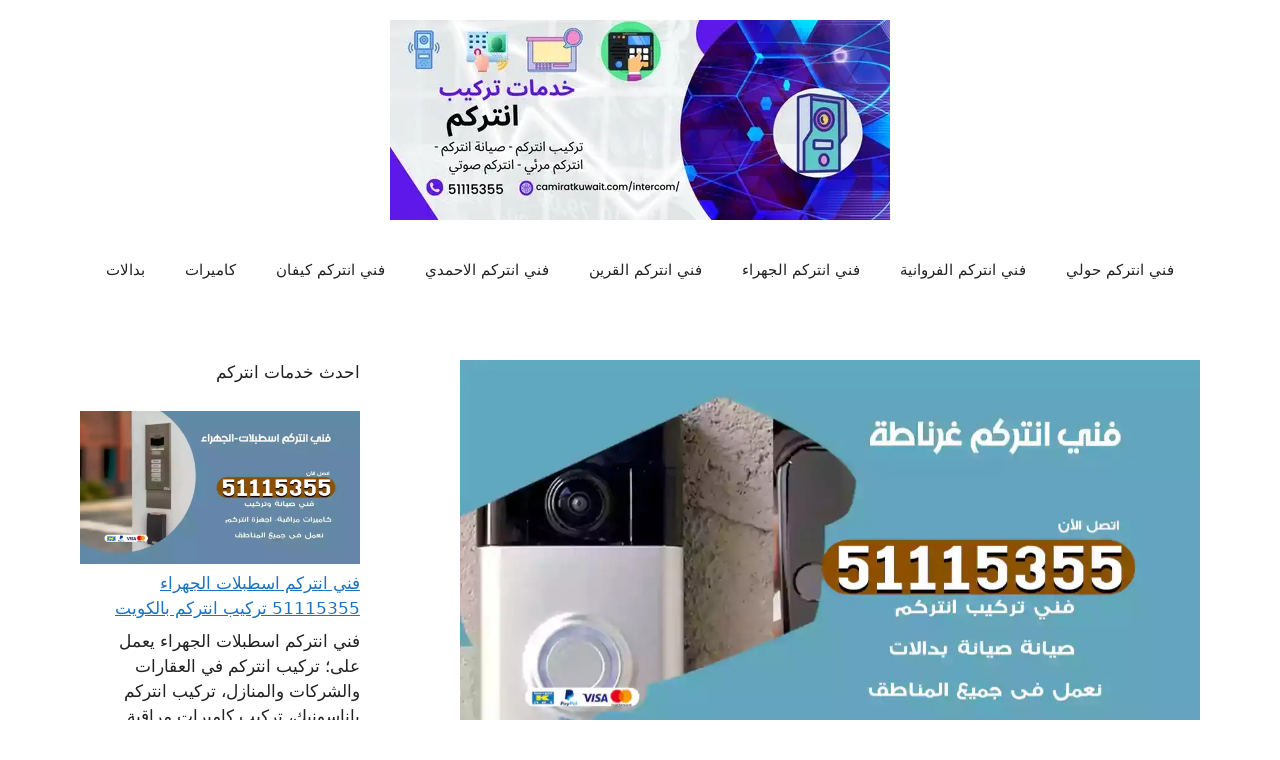

--- FILE ---
content_type: text/html; charset=UTF-8
request_url: https://camiratkuwait.com/intercom/%D9%81%D9%86%D9%8A-%D8%A7%D9%86%D8%AA%D8%B1%D9%83%D9%85-%D8%BA%D8%B1%D9%86%D8%A7%D8%B7%D8%A9/
body_size: 27713
content:
<!DOCTYPE html> 
<html dir="rtl" lang="ar"> 
<head>
<meta charset="UTF-8">
<script data-cfasync="false">if(navigator.userAgent.match(/MSIE|Internet Explorer/i)||navigator.userAgent.match(/Trident\/7\..*?rv:11/i)){var href=document.location.href;if(!href.match(/[?&]iebrowser/)){if(href.indexOf("?")==-1){if(href.indexOf("#")==-1){document.location.href=href+"?iebrowser=1"}else{document.location.href=href.replace("#","?iebrowser=1#")}}else{if(href.indexOf("#")==-1){document.location.href=href+"&iebrowser=1"}else{document.location.href=href.replace("#","&iebrowser=1#")}}}}</script>
<script data-cfasync="false">class FVMLoader{constructor(e){this.triggerEvents=e,this.eventOptions={passive:!0},this.userEventListener=this.triggerListener.bind(this),this.delayedScripts={normal:[],async:[],defer:[]},this.allJQueries=[]}_addUserInteractionListener(e){this.triggerEvents.forEach(t=>window.addEventListener(t,e.userEventListener,e.eventOptions))}_removeUserInteractionListener(e){this.triggerEvents.forEach(t=>window.removeEventListener(t,e.userEventListener,e.eventOptions))}triggerListener(){this._removeUserInteractionListener(this),"loading"===document.readyState?document.addEventListener("DOMContentLoaded",this._loadEverythingNow.bind(this)):this._loadEverythingNow()}async _loadEverythingNow(){this._runAllDelayedCSS(),this._delayEventListeners(),this._delayJQueryReady(this),this._handleDocumentWrite(),this._registerAllDelayedScripts(),await this._loadScriptsFromList(this.delayedScripts.normal),await this._loadScriptsFromList(this.delayedScripts.defer),await this._loadScriptsFromList(this.delayedScripts.async),await this._triggerDOMContentLoaded(),await this._triggerWindowLoad(),window.dispatchEvent(new Event("wpr-allScriptsLoaded"))}_registerAllDelayedScripts(){document.querySelectorAll("script[type=fvmdelay]").forEach(e=>{e.hasAttribute("src")?e.hasAttribute("async")&&!1!==e.async?this.delayedScripts.async.push(e):e.hasAttribute("defer")&&!1!==e.defer||"module"===e.getAttribute("data-type")?this.delayedScripts.defer.push(e):this.delayedScripts.normal.push(e):this.delayedScripts.normal.push(e)})}_runAllDelayedCSS(){document.querySelectorAll("link[rel=fvmdelay]").forEach(e=>{e.setAttribute("rel","stylesheet")})}async _transformScript(e){return await this._requestAnimFrame(),new Promise(t=>{const n=document.createElement("script");let r;[...e.attributes].forEach(e=>{let t=e.nodeName;"type"!==t&&("data-type"===t&&(t="type",r=e.nodeValue),n.setAttribute(t,e.nodeValue))}),e.hasAttribute("src")?(n.addEventListener("load",t),n.addEventListener("error",t)):(n.text=e.text,t()),e.parentNode.replaceChild(n,e)})}async _loadScriptsFromList(e){const t=e.shift();return t?(await this._transformScript(t),this._loadScriptsFromList(e)):Promise.resolve()}_delayEventListeners(){let e={};function t(t,n){!function(t){function n(n){return e[t].eventsToRewrite.indexOf(n)>=0?"wpr-"+n:n}e[t]||(e[t]={originalFunctions:{add:t.addEventListener,remove:t.removeEventListener},eventsToRewrite:[]},t.addEventListener=function(){arguments[0]=n(arguments[0]),e[t].originalFunctions.add.apply(t,arguments)},t.removeEventListener=function(){arguments[0]=n(arguments[0]),e[t].originalFunctions.remove.apply(t,arguments)})}(t),e[t].eventsToRewrite.push(n)}function n(e,t){let n=e[t];Object.defineProperty(e,t,{get:()=>n||function(){},set(r){e["wpr"+t]=n=r}})}t(document,"DOMContentLoaded"),t(window,"DOMContentLoaded"),t(window,"load"),t(window,"pageshow"),t(document,"readystatechange"),n(document,"onreadystatechange"),n(window,"onload"),n(window,"onpageshow")}_delayJQueryReady(e){let t=window.jQuery;Object.defineProperty(window,"jQuery",{get:()=>t,set(n){if(n&&n.fn&&!e.allJQueries.includes(n)){n.fn.ready=n.fn.init.prototype.ready=function(t){e.domReadyFired?t.bind(document)(n):document.addEventListener("DOMContentLoaded2",()=>t.bind(document)(n))};const t=n.fn.on;n.fn.on=n.fn.init.prototype.on=function(){if(this[0]===window){function e(e){return e.split(" ").map(e=>"load"===e||0===e.indexOf("load.")?"wpr-jquery-load":e).join(" ")}"string"==typeof arguments[0]||arguments[0]instanceof String?arguments[0]=e(arguments[0]):"object"==typeof arguments[0]&&Object.keys(arguments[0]).forEach(t=>{delete Object.assign(arguments[0],{[e(t)]:arguments[0][t]})[t]})}return t.apply(this,arguments),this},e.allJQueries.push(n)}t=n}})}async _triggerDOMContentLoaded(){this.domReadyFired=!0,await this._requestAnimFrame(),document.dispatchEvent(new Event("DOMContentLoaded2")),await this._requestAnimFrame(),window.dispatchEvent(new Event("DOMContentLoaded2")),await this._requestAnimFrame(),document.dispatchEvent(new Event("wpr-readystatechange")),await this._requestAnimFrame(),document.wpronreadystatechange&&document.wpronreadystatechange()}async _triggerWindowLoad(){await this._requestAnimFrame(),window.dispatchEvent(new Event("wpr-load")),await this._requestAnimFrame(),window.wpronload&&window.wpronload(),await this._requestAnimFrame(),this.allJQueries.forEach(e=>e(window).trigger("wpr-jquery-load")),window.dispatchEvent(new Event("wpr-pageshow")),await this._requestAnimFrame(),window.wpronpageshow&&window.wpronpageshow()}_handleDocumentWrite(){const e=new Map;document.write=document.writeln=function(t){const n=document.currentScript,r=document.createRange(),i=n.parentElement;let a=e.get(n);void 0===a&&(a=n.nextSibling,e.set(n,a));const s=document.createDocumentFragment();r.setStart(s,0),s.appendChild(r.createContextualFragment(t)),i.insertBefore(s,a)}}async _requestAnimFrame(){return new Promise(e=>requestAnimationFrame(e))}static run(){const e=new FVMLoader(["keydown","mousemove","touchmove","touchstart","touchend","wheel"]);e._addUserInteractionListener(e)}}FVMLoader.run();</script>
<meta name='robots' content='index, follow, max-image-preview:large, max-snippet:-1, max-video-preview:-1' />
<meta name="viewport" content="width=device-width, initial-scale=1"><title>فني انتركم غرناطة 51115355 تركيب انتركم منزلي للعمارات - انتركم</title>
<meta name="description" content="فني انتركم غرناطة عبر خدمة انتركم لصيانة انتركم مرئي وصوتي، تركيب افضل ماركات انتركم من باناسونيك واورميت وكوماكس, فني انتركم غرناطه" />
<link rel="canonical" href="https://camiratkuwait.com/intercom/فني-انتركم-غرناطة/" />
<meta property="og:locale" content="ar_AR" />
<meta property="og:type" content="article" />
<meta property="og:title" content="فني انتركم غرناطة 51115355 تركيب انتركم منزلي للعمارات - انتركم" />
<meta property="og:description" content="فني انتركم غرناطة عبر خدمة انتركم لصيانة انتركم مرئي وصوتي، تركيب افضل ماركات انتركم من باناسونيك واورميت وكوماكس, فني انتركم غرناطه" />
<meta property="og:url" content="https://camiratkuwait.com/intercom/فني-انتركم-غرناطة/" />
<meta property="og:site_name" content="انتركم" />
<meta property="article:published_time" content="2023-03-25T13:14:12+00:00" />
<meta property="article:modified_time" content="2023-03-31T13:38:11+00:00" />
<meta property="og:image" content="https://camiratkuwait.com/intercom/wp-content/uploads/sites/2/2023/03/فني-انتركم-غرناطة.webp" />
<meta property="og:image:width" content="1200" />
<meta property="og:image:height" content="657" />
<meta property="og:image:type" content="image/webp" />
<meta name="author" content="Fadi Amir Sami" />
<meta name="twitter:card" content="summary_large_image" />
<meta name="twitter:label1" content="كُتب بواسطة" />
<meta name="twitter:data1" content="Fadi Amir Sami" />
<meta name="twitter:label2" content="وقت القراءة المُقدّر" />
<meta name="twitter:data2" content="28 دقيقة" />
<script type="application/ld+json" class="yoast-schema-graph">{"@context":"https://schema.org","@graph":[{"@type":"Article","@id":"https://camiratkuwait.com/intercom/%d9%81%d9%86%d9%8a-%d8%a7%d9%86%d8%aa%d8%b1%d9%83%d9%85-%d8%ba%d8%b1%d9%86%d8%a7%d8%b7%d8%a9/#article","isPartOf":{"@id":"https://camiratkuwait.com/intercom/%d9%81%d9%86%d9%8a-%d8%a7%d9%86%d8%aa%d8%b1%d9%83%d9%85-%d8%ba%d8%b1%d9%86%d8%a7%d8%b7%d8%a9/"},"author":{"name":"Fadi Amir Sami","@id":"https://camiratkuwait.com/intercom/#/schema/person/0b445e0287b60dea829cff4832154880"},"headline":"فني انتركم غرناطة 51115355 تركيب انتركم منزلي للعمارات","datePublished":"2023-03-25T13:14:12+00:00","dateModified":"2023-03-31T13:38:11+00:00","mainEntityOfPage":{"@id":"https://camiratkuwait.com/intercom/%d9%81%d9%86%d9%8a-%d8%a7%d9%86%d8%aa%d8%b1%d9%83%d9%85-%d8%ba%d8%b1%d9%86%d8%a7%d8%b7%d8%a9/"},"wordCount":44,"commentCount":0,"publisher":{"@id":"https://camiratkuwait.com/intercom/#organization"},"image":{"@id":"https://camiratkuwait.com/intercom/%d9%81%d9%86%d9%8a-%d8%a7%d9%86%d8%aa%d8%b1%d9%83%d9%85-%d8%ba%d8%b1%d9%86%d8%a7%d8%b7%d8%a9/#primaryimage"},"thumbnailUrl":"https://camiratkuwait.com/intercom/wp-content/uploads/sites/2/2023/03/فني-انتركم-غرناطة.webp","articleSection":["انتركم"],"inLanguage":"ar","potentialAction":[{"@type":"CommentAction","name":"Comment","target":["https://camiratkuwait.com/intercom/%d9%81%d9%86%d9%8a-%d8%a7%d9%86%d8%aa%d8%b1%d9%83%d9%85-%d8%ba%d8%b1%d9%86%d8%a7%d8%b7%d8%a9/#respond"]}]},{"@type":["WebPage","FAQPage"],"@id":"https://camiratkuwait.com/intercom/%d9%81%d9%86%d9%8a-%d8%a7%d9%86%d8%aa%d8%b1%d9%83%d9%85-%d8%ba%d8%b1%d9%86%d8%a7%d8%b7%d8%a9/","url":"https://camiratkuwait.com/intercom/%d9%81%d9%86%d9%8a-%d8%a7%d9%86%d8%aa%d8%b1%d9%83%d9%85-%d8%ba%d8%b1%d9%86%d8%a7%d8%b7%d8%a9/","name":"فني انتركم غرناطة 51115355 تركيب انتركم منزلي للعمارات - انتركم","isPartOf":{"@id":"https://camiratkuwait.com/intercom/#website"},"primaryImageOfPage":{"@id":"https://camiratkuwait.com/intercom/%d9%81%d9%86%d9%8a-%d8%a7%d9%86%d8%aa%d8%b1%d9%83%d9%85-%d8%ba%d8%b1%d9%86%d8%a7%d8%b7%d8%a9/#primaryimage"},"image":{"@id":"https://camiratkuwait.com/intercom/%d9%81%d9%86%d9%8a-%d8%a7%d9%86%d8%aa%d8%b1%d9%83%d9%85-%d8%ba%d8%b1%d9%86%d8%a7%d8%b7%d8%a9/#primaryimage"},"thumbnailUrl":"https://camiratkuwait.com/intercom/wp-content/uploads/sites/2/2023/03/فني-انتركم-غرناطة.webp","datePublished":"2023-03-25T13:14:12+00:00","dateModified":"2023-03-31T13:38:11+00:00","description":"فني انتركم غرناطة عبر خدمة انتركم لصيانة انتركم مرئي وصوتي، تركيب افضل ماركات انتركم من باناسونيك واورميت وكوماكس, فني انتركم غرناطه","breadcrumb":{"@id":"https://camiratkuwait.com/intercom/%d9%81%d9%86%d9%8a-%d8%a7%d9%86%d8%aa%d8%b1%d9%83%d9%85-%d8%ba%d8%b1%d9%86%d8%a7%d8%b7%d8%a9/#breadcrumb"},"mainEntity":[{"@id":"https://camiratkuwait.com/intercom/%d9%81%d9%86%d9%8a-%d8%a7%d9%86%d8%aa%d8%b1%d9%83%d9%85-%d8%ba%d8%b1%d9%86%d8%a7%d8%b7%d8%a9/#faq-question-1679545664347"},{"@id":"https://camiratkuwait.com/intercom/%d9%81%d9%86%d9%8a-%d8%a7%d9%86%d8%aa%d8%b1%d9%83%d9%85-%d8%ba%d8%b1%d9%86%d8%a7%d8%b7%d8%a9/#faq-question-1679545667646"},{"@id":"https://camiratkuwait.com/intercom/%d9%81%d9%86%d9%8a-%d8%a7%d9%86%d8%aa%d8%b1%d9%83%d9%85-%d8%ba%d8%b1%d9%86%d8%a7%d8%b7%d8%a9/#faq-question-1679545667444"},{"@id":"https://camiratkuwait.com/intercom/%d9%81%d9%86%d9%8a-%d8%a7%d9%86%d8%aa%d8%b1%d9%83%d9%85-%d8%ba%d8%b1%d9%86%d8%a7%d8%b7%d8%a9/#faq-question-1679545667319"},{"@id":"https://camiratkuwait.com/intercom/%d9%81%d9%86%d9%8a-%d8%a7%d9%86%d8%aa%d8%b1%d9%83%d9%85-%d8%ba%d8%b1%d9%86%d8%a7%d8%b7%d8%a9/#faq-question-1679545667178"}],"inLanguage":"ar","potentialAction":[{"@type":"ReadAction","target":["https://camiratkuwait.com/intercom/%d9%81%d9%86%d9%8a-%d8%a7%d9%86%d8%aa%d8%b1%d9%83%d9%85-%d8%ba%d8%b1%d9%86%d8%a7%d8%b7%d8%a9/"]}]},{"@type":"ImageObject","inLanguage":"ar","@id":"https://camiratkuwait.com/intercom/%d9%81%d9%86%d9%8a-%d8%a7%d9%86%d8%aa%d8%b1%d9%83%d9%85-%d8%ba%d8%b1%d9%86%d8%a7%d8%b7%d8%a9/#primaryimage","url":"https://camiratkuwait.com/intercom/wp-content/uploads/sites/2/2023/03/فني-انتركم-غرناطة.webp","contentUrl":"https://camiratkuwait.com/intercom/wp-content/uploads/sites/2/2023/03/فني-انتركم-غرناطة.webp","width":1200,"height":657,"caption":"فني انتركم غرناطة"},{"@type":"BreadcrumbList","@id":"https://camiratkuwait.com/intercom/%d9%81%d9%86%d9%8a-%d8%a7%d9%86%d8%aa%d8%b1%d9%83%d9%85-%d8%ba%d8%b1%d9%86%d8%a7%d8%b7%d8%a9/#breadcrumb","itemListElement":[{"@type":"ListItem","position":1,"name":"الرئيسية","item":"https://camiratkuwait.com/intercom/"},{"@type":"ListItem","position":2,"name":"انتركم","item":"https://camiratkuwait.com/intercom/category/%d8%a7%d9%86%d8%aa%d8%b1%d9%83%d9%85/"},{"@type":"ListItem","position":3,"name":"فني انتركم غرناطة 51115355 تركيب انتركم منزلي للعمارات"}]},{"@type":"WebSite","@id":"https://camiratkuwait.com/intercom/#website","url":"https://camiratkuwait.com/intercom/","name":"انتركم","description":"فني تركيب انتركم الكويت","publisher":{"@id":"https://camiratkuwait.com/intercom/#organization"},"alternateName":"فني انتركم الكويت","potentialAction":[{"@type":"SearchAction","target":{"@type":"EntryPoint","urlTemplate":"https://camiratkuwait.com/intercom/?s={search_term_string}"},"query-input":{"@type":"PropertyValueSpecification","valueRequired":true,"valueName":"search_term_string"}}],"inLanguage":"ar"},{"@type":"Organization","@id":"https://camiratkuwait.com/intercom/#organization","name":"انتركم","alternateName":"فني انتركم الكويت","url":"https://camiratkuwait.com/intercom/","logo":{"@type":"ImageObject","inLanguage":"ar","@id":"https://camiratkuwait.com/intercom/#/schema/logo/image/","url":"https://camiratkuwait.com/intercom/wp-content/uploads/sites/2/2023/03/انتركم.webp","contentUrl":"https://camiratkuwait.com/intercom/wp-content/uploads/sites/2/2023/03/انتركم.webp","width":500,"height":200,"caption":"انتركم"},"image":{"@id":"https://camiratkuwait.com/intercom/#/schema/logo/image/"}},{"@type":"Person","@id":"https://camiratkuwait.com/intercom/#/schema/person/0b445e0287b60dea829cff4832154880","name":"Fadi Amir Sami","image":{"@type":"ImageObject","inLanguage":"ar","@id":"https://camiratkuwait.com/intercom/#/schema/person/image/","url":"https://secure.gravatar.com/avatar/ed1cbf3f26c019fca30f0a4576ef5e3dbb5b9226120d51ce2b9006f0f688bdfd?s=96&d=mm&r=g","contentUrl":"https://secure.gravatar.com/avatar/ed1cbf3f26c019fca30f0a4576ef5e3dbb5b9226120d51ce2b9006f0f688bdfd?s=96&d=mm&r=g","caption":"Fadi Amir Sami"},"url":"https://camiratkuwait.com/intercom/author/ammar/"},{"@type":"Question","@id":"https://camiratkuwait.com/intercom/%d9%81%d9%86%d9%8a-%d8%a7%d9%86%d8%aa%d8%b1%d9%83%d9%85-%d8%ba%d8%b1%d9%86%d8%a7%d8%b7%d8%a9/#faq-question-1679545664347","position":1,"url":"https://camiratkuwait.com/intercom/%d9%81%d9%86%d9%8a-%d8%a7%d9%86%d8%aa%d8%b1%d9%83%d9%85-%d8%ba%d8%b1%d9%86%d8%a7%d8%b7%d8%a9/#faq-question-1679545664347","name":"ما هي اهم خدمات التي تقدمها شركة انتركم غرناطة؟","answerCount":1,"acceptedAnswer":{"@type":"Answer","text":"تقدم شركة غرناطة كافة خدمات تركيب اجهزة انتركم بمختلف انواعها وتركيب كاميرات مراقبة وتركيب بدالات وصيانة كافة انظمة انتركم وكاميرات مراقبة وبدالات ايضا.","inLanguage":"ar"},"inLanguage":"ar"},{"@type":"Question","@id":"https://camiratkuwait.com/intercom/%d9%81%d9%86%d9%8a-%d8%a7%d9%86%d8%aa%d8%b1%d9%83%d9%85-%d8%ba%d8%b1%d9%86%d8%a7%d8%b7%d8%a9/#faq-question-1679545667646","position":2,"url":"https://camiratkuwait.com/intercom/%d9%81%d9%86%d9%8a-%d8%a7%d9%86%d8%aa%d8%b1%d9%83%d9%85-%d8%ba%d8%b1%d9%86%d8%a7%d8%b7%d8%a9/#faq-question-1679545667646","name":"ماهي اسعار فني انتركم غرناطة؟","answerCount":1,"acceptedAnswer":{"@type":"Answer","text":"إن اسعار خدمة التركيب والصيانة عندنا من ارخص الاسعار والاكثر منافسة ونحن نقدم دائما افضل العروض والحسومات لعملائنا الكرام.","inLanguage":"ar"},"inLanguage":"ar"},{"@type":"Question","@id":"https://camiratkuwait.com/intercom/%d9%81%d9%86%d9%8a-%d8%a7%d9%86%d8%aa%d8%b1%d9%83%d9%85-%d8%ba%d8%b1%d9%86%d8%a7%d8%b7%d8%a9/#faq-question-1679545667444","position":3,"url":"https://camiratkuwait.com/intercom/%d9%81%d9%86%d9%8a-%d8%a7%d9%86%d8%aa%d8%b1%d9%83%d9%85-%d8%ba%d8%b1%d9%86%d8%a7%d8%b7%d8%a9/#faq-question-1679545667444","name":"أين تتوافر خدمات فني انتركم غرناطة وكيف يمكنني الحصول عليها؟","answerCount":1,"acceptedAnswer":{"@type":"Answer","text":"تتوافر خدمات فني انتركم غرناطة في مناطق محافظة مبارك الأكبر ومحافظة العاصمة وكافة محافظات الكويت، يمكنكم الحصول على كافة خدماتنا عبر الاتصال على احد ارقامنا على الصفحة الرسمية على فيس بوك وارقامنا متاحة خلال النهار والليل وطوال السنة وفي ايام الاعياد والعطل ايضا.","inLanguage":"ar"},"inLanguage":"ar"},{"@type":"Question","@id":"https://camiratkuwait.com/intercom/%d9%81%d9%86%d9%8a-%d8%a7%d9%86%d8%aa%d8%b1%d9%83%d9%85-%d8%ba%d8%b1%d9%86%d8%a7%d8%b7%d8%a9/#faq-question-1679545667319","position":4,"url":"https://camiratkuwait.com/intercom/%d9%81%d9%86%d9%8a-%d8%a7%d9%86%d8%aa%d8%b1%d9%83%d9%85-%d8%ba%d8%b1%d9%86%d8%a7%d8%b7%d8%a9/#faq-question-1679545667319","name":"هل يوجد خدمات تتعلق بصيانة انتركم تقدمها شركة انتركم غرناطة؟","answerCount":1,"acceptedAnswer":{"@type":"Answer","text":"من اهم خدماتنا ايضا ابرام عقود صيانة دورية مع اكبر الشركات والمنشآت الاقتصادية.","inLanguage":"ar"},"inLanguage":"ar"},{"@type":"Question","@id":"https://camiratkuwait.com/intercom/%d9%81%d9%86%d9%8a-%d8%a7%d9%86%d8%aa%d8%b1%d9%83%d9%85-%d8%ba%d8%b1%d9%86%d8%a7%d8%b7%d8%a9/#faq-question-1679545667178","position":5,"url":"https://camiratkuwait.com/intercom/%d9%81%d9%86%d9%8a-%d8%a7%d9%86%d8%aa%d8%b1%d9%83%d9%85-%d8%ba%d8%b1%d9%86%d8%a7%d8%b7%d8%a9/#faq-question-1679545667178","name":"أريد المساعدة في تركيب كاميرات مراقبة في منزلي فهل توفر لي شركة انتركم غرناطة من يساعدني؟","answerCount":1,"acceptedAnswer":{"@type":"Answer","text":"بالتأكيد، تقدم شركتنا افضل فني كاميرات مراقبة غرناطة بكادر عمل متحرك لتلبية كافة طلبات تركيب كاميرات مراقبة وصيانتها.","inLanguage":"ar"},"inLanguage":"ar"}]}</script>
<link rel="alternate" type="application/rss+xml" title="انتركم &laquo; الخلاصة" href="https://camiratkuwait.com/intercom/feed/" />
<link rel="alternate" type="application/rss+xml" title="انتركم &laquo; خلاصة التعليقات" href="https://camiratkuwait.com/intercom/comments/feed/" />
<link rel="alternate" type="application/rss+xml" title="انتركم &laquo; فني انتركم غرناطة 51115355 تركيب انتركم منزلي للعمارات خلاصة التعليقات" href="https://camiratkuwait.com/intercom/%d9%81%d9%86%d9%8a-%d8%a7%d9%86%d8%aa%d8%b1%d9%83%d9%85-%d8%ba%d8%b1%d9%86%d8%a7%d8%b7%d8%a9/feed/" /> 
<style id='wp-img-auto-sizes-contain-inline-css' media="all">img:is([sizes=auto i],[sizes^="auto," i]){contain-intrinsic-size:3000px 1500px} /*# sourceURL=wp-img-auto-sizes-contain-inline-css */</style> 
<style id='classic-theme-styles-inline-css' media="all">/*! This file is auto-generated */ .wp-block-button__link{color:#fff;background-color:#32373c;border-radius:9999px;box-shadow:none;text-decoration:none;padding:calc(.667em + 2px) calc(1.333em + 2px);font-size:1.125em}.wp-block-file__button{background:#32373c;color:#fff;text-decoration:none} /*# sourceURL=/wp-includes/css/classic-themes.min.css */</style> 
<link rel='stylesheet' id='contact-form-7-css' href='https://camiratkuwait.com/intercom/wp-content/plugins/contact-form-7/includes/css/styles.css?ver=6.0.6' media='all' /> 
<link rel='stylesheet' id='contact-form-7-rtl-css' href='https://camiratkuwait.com/intercom/wp-content/plugins/contact-form-7/includes/css/styles-rtl.css?ver=6.0.6' media='all' /> 
<link rel='stylesheet' id='generate-comments-css' href='https://camiratkuwait.com/intercom/wp-content/themes/generatepress/assets/css/components/comments.min.css?ver=3.6.0' media='all' /> 
<link rel='stylesheet' id='generate-style-css' href='https://camiratkuwait.com/intercom/wp-content/themes/generatepress/assets/css/main.min.css?ver=3.6.0' media='all' /> 
<style id='generate-style-inline-css' media="all">body{background-color:#ffffff;color:var(--contrast);}a{color:var(--accent);}a{text-decoration:underline;}.entry-title a, .site-branding a, a.button, .wp-block-button__link, .main-navigation a{text-decoration:none;}a:hover, a:focus, a:active{color:var(--contrast);}.wp-block-group__inner-container{max-width:1200px;margin-left:auto;margin-right:auto;}:root{--contrast:#222222;--contrast-2:#575760;--contrast-3:#b2b2be;--base:#f0f0f0;--base-2:#f7f8f9;--base-3:#ffffff;--accent:#1e73be;}:root .has-contrast-color{color:var(--contrast);}:root .has-contrast-background-color{background-color:var(--contrast);}:root .has-contrast-2-color{color:var(--contrast-2);}:root .has-contrast-2-background-color{background-color:var(--contrast-2);}:root .has-contrast-3-color{color:var(--contrast-3);}:root .has-contrast-3-background-color{background-color:var(--contrast-3);}:root .has-base-color{color:var(--base);}:root .has-base-background-color{background-color:var(--base);}:root .has-base-2-color{color:var(--base-2);}:root .has-base-2-background-color{background-color:var(--base-2);}:root .has-base-3-color{color:var(--base-3);}:root .has-base-3-background-color{background-color:var(--base-3);}:root .has-accent-color{color:var(--accent);}:root .has-accent-background-color{background-color:var(--accent);}.top-bar{background-color:#636363;color:#ffffff;}.top-bar a{color:#ffffff;}.top-bar a:hover{color:#303030;}.site-header{background-color:var(--base-3);}.main-title a,.main-title a:hover{color:var(--contrast);}.site-description{color:var(--contrast-2);}.mobile-menu-control-wrapper .menu-toggle,.mobile-menu-control-wrapper .menu-toggle:hover,.mobile-menu-control-wrapper .menu-toggle:focus,.has-inline-mobile-toggle #site-navigation.toggled{background-color:rgba(0, 0, 0, 0.02);}.main-navigation,.main-navigation ul ul{background-color:var(--base-3);}.main-navigation .main-nav ul li a, .main-navigation .menu-toggle, .main-navigation .menu-bar-items{color:var(--contrast);}.main-navigation .main-nav ul li:not([class*="current-menu-"]):hover > a, .main-navigation .main-nav ul li:not([class*="current-menu-"]):focus > a, .main-navigation .main-nav ul li.sfHover:not([class*="current-menu-"]) > a, .main-navigation .menu-bar-item:hover > a, .main-navigation .menu-bar-item.sfHover > a{color:var(--accent);}button.menu-toggle:hover,button.menu-toggle:focus{color:var(--contrast);}.main-navigation .main-nav ul li[class*="current-menu-"] > a{color:var(--accent);}.navigation-search input[type="search"],.navigation-search input[type="search"]:active, .navigation-search input[type="search"]:focus, .main-navigation .main-nav ul li.search-item.active > a, .main-navigation .menu-bar-items .search-item.active > a{color:var(--accent);}.main-navigation ul ul{background-color:var(--base);}.separate-containers .inside-article, .separate-containers .comments-area, .separate-containers .page-header, .one-container .container, .separate-containers .paging-navigation, .inside-page-header{color:#000000;background-color:var(--base-3);}.entry-title a{color:var(--contrast);}.entry-title a:hover{color:var(--contrast-2);}.entry-meta{color:var(--contrast-2);}.sidebar .widget{background-color:var(--base-3);}.footer-widgets{background-color:var(--base-3);}.site-info{background-color:var(--base-3);}input[type="text"],input[type="email"],input[type="url"],input[type="password"],input[type="search"],input[type="tel"],input[type="number"],textarea,select{color:var(--contrast);background-color:var(--base-2);border-color:var(--base);}input[type="text"]:focus,input[type="email"]:focus,input[type="url"]:focus,input[type="password"]:focus,input[type="search"]:focus,input[type="tel"]:focus,input[type="number"]:focus,textarea:focus,select:focus{color:var(--contrast);background-color:var(--base-2);border-color:var(--contrast-3);}button,html input[type="button"],input[type="reset"],input[type="submit"],a.button,a.wp-block-button__link:not(.has-background){color:#ffffff;background-color:#55555e;}button:hover,html input[type="button"]:hover,input[type="reset"]:hover,input[type="submit"]:hover,a.button:hover,button:focus,html input[type="button"]:focus,input[type="reset"]:focus,input[type="submit"]:focus,a.button:focus,a.wp-block-button__link:not(.has-background):active,a.wp-block-button__link:not(.has-background):focus,a.wp-block-button__link:not(.has-background):hover{color:#ffffff;background-color:#3f4047;}a.generate-back-to-top{background-color:rgba( 0,0,0,0.4 );color:#ffffff;}a.generate-back-to-top:hover,a.generate-back-to-top:focus{background-color:rgba( 0,0,0,0.6 );color:#ffffff;}:root{--gp-search-modal-bg-color:var(--base-3);--gp-search-modal-text-color:var(--contrast);--gp-search-modal-overlay-bg-color:rgba(0,0,0,0.2);}@media (max-width:768px){.main-navigation .menu-bar-item:hover > a, .main-navigation .menu-bar-item.sfHover > a{background:none;color:var(--contrast);}}.nav-below-header .main-navigation .inside-navigation.grid-container, .nav-above-header .main-navigation .inside-navigation.grid-container{padding:0px 20px 0px 20px;}.site-main .wp-block-group__inner-container{padding:40px;}.separate-containers .paging-navigation{padding-top:20px;padding-bottom:20px;}.entry-content .alignwide, body:not(.no-sidebar) .entry-content .alignfull{margin-left:-40px;width:calc(100% + 80px);max-width:calc(100% + 80px);}.rtl .menu-item-has-children .dropdown-menu-toggle{padding-left:20px;}.rtl .main-navigation .main-nav ul li.menu-item-has-children > a{padding-right:20px;}@media (max-width:768px){.separate-containers .inside-article, .separate-containers .comments-area, .separate-containers .page-header, .separate-containers .paging-navigation, .one-container .site-content, .inside-page-header{padding:30px;}.site-main .wp-block-group__inner-container{padding:30px;}.inside-top-bar{padding-right:30px;padding-left:30px;}.inside-header{padding-right:30px;padding-left:30px;}.widget-area .widget{padding-top:30px;padding-right:30px;padding-bottom:30px;padding-left:30px;}.footer-widgets-container{padding-top:30px;padding-right:30px;padding-bottom:30px;padding-left:30px;}.inside-site-info{padding-right:30px;padding-left:30px;}.entry-content .alignwide, body:not(.no-sidebar) .entry-content .alignfull{margin-left:-30px;width:calc(100% + 60px);max-width:calc(100% + 60px);}.one-container .site-main .paging-navigation{margin-bottom:20px;}}/* End cached CSS */.is-right-sidebar{width:30%;}.is-left-sidebar{width:30%;}.site-content .content-area{width:70%;}@media (max-width:768px){.main-navigation .menu-toggle,.sidebar-nav-mobile:not(#sticky-placeholder){display:block;}.main-navigation ul,.gen-sidebar-nav,.main-navigation:not(.slideout-navigation):not(.toggled) .main-nav > ul,.has-inline-mobile-toggle #site-navigation .inside-navigation > *:not(.navigation-search):not(.main-nav){display:none;}.nav-align-right .inside-navigation,.nav-align-center .inside-navigation{justify-content:space-between;}.rtl .nav-align-right .inside-navigation,.rtl .nav-align-center .inside-navigation, .rtl .nav-align-left .inside-navigation{justify-content:space-between;}} .elementor-template-full-width .site-content{display:block;} /*# sourceURL=generate-style-inline-css */</style> 
<link rel='stylesheet' id='generate-rtl-css' href='https://camiratkuwait.com/intercom/wp-content/themes/generatepress/assets/css/main-rtl.min.css?ver=3.6.0' media='all' /> 
<link rel='stylesheet' id='elementor-frontend-css' href='https://camiratkuwait.com/intercom/wp-content/plugins/elementor/assets/css/frontend-rtl.min.css?ver=3.29.2' media='all' /> 
<link rel='stylesheet' id='eael-general-css' href='https://camiratkuwait.com/intercom/wp-content/plugins/essential-addons-for-elementor-lite/assets/front-end/css/view/general.min.css?ver=6.1.19' media='all' /> 
<script src="https://camiratkuwait.com/intercom/wp-includes/js/jquery/jquery.min.js?ver=3.7.1" id="jquery-core-js"></script>
<script src="https://camiratkuwait.com/intercom/wp-includes/js/jquery/jquery-migrate.min.js?ver=3.4.1" id="jquery-migrate-js"></script>
<style media="all">.e-con.e-parent:nth-of-type(n+4):not(.e-lazyloaded):not(.e-no-lazyload), .e-con.e-parent:nth-of-type(n+4):not(.e-lazyloaded):not(.e-no-lazyload) * { background-image: none !important; } @media screen and (max-height: 1024px) { .e-con.e-parent:nth-of-type(n+3):not(.e-lazyloaded):not(.e-no-lazyload), .e-con.e-parent:nth-of-type(n+3):not(.e-lazyloaded):not(.e-no-lazyload) * { background-image: none !important; } } @media screen and (max-height: 640px) { .e-con.e-parent:nth-of-type(n+2):not(.e-lazyloaded):not(.e-no-lazyload), .e-con.e-parent:nth-of-type(n+2):not(.e-lazyloaded):not(.e-no-lazyload) * { background-image: none !important; } }</style> 
<link rel="icon" href="https://camiratkuwait.com/intercom/wp-content/uploads/sites/2/2023/03/fav.webp" sizes="192x192" /> 
<style id='wp-block-button-inline-css' media="all">.wp-block-button__link{align-content:center;box-sizing:border-box;cursor:pointer;display:inline-block;height:100%;text-align:center;word-break:break-word}.wp-block-button__link.aligncenter{text-align:center}.wp-block-button__link.alignright{text-align:right}:where(.wp-block-button__link){border-radius:9999px;box-shadow:none;padding:calc(.667em + 2px) calc(1.333em + 2px);text-decoration:none}.wp-block-button[style*=text-decoration] .wp-block-button__link{text-decoration:inherit}.wp-block-buttons>.wp-block-button.has-custom-width{max-width:none}.wp-block-buttons>.wp-block-button.has-custom-width .wp-block-button__link{width:100%}.wp-block-buttons>.wp-block-button.has-custom-font-size .wp-block-button__link{font-size:inherit}.wp-block-buttons>.wp-block-button.wp-block-button__width-25{width:calc(25% - var(--wp--style--block-gap, .5em)*.75)}.wp-block-buttons>.wp-block-button.wp-block-button__width-50{width:calc(50% - var(--wp--style--block-gap, .5em)*.5)}.wp-block-buttons>.wp-block-button.wp-block-button__width-75{width:calc(75% - var(--wp--style--block-gap, .5em)*.25)}.wp-block-buttons>.wp-block-button.wp-block-button__width-100{flex-basis:100%;width:100%}.wp-block-buttons.is-vertical>.wp-block-button.wp-block-button__width-25{width:25%}.wp-block-buttons.is-vertical>.wp-block-button.wp-block-button__width-50{width:50%}.wp-block-buttons.is-vertical>.wp-block-button.wp-block-button__width-75{width:75%}.wp-block-button.is-style-squared,.wp-block-button__link.wp-block-button.is-style-squared{border-radius:0}.wp-block-button.no-border-radius,.wp-block-button__link.no-border-radius{border-radius:0!important}:root :where(.wp-block-button .wp-block-button__link.is-style-outline),:root :where(.wp-block-button.is-style-outline>.wp-block-button__link){border:2px solid;padding:.667em 1.333em}:root :where(.wp-block-button .wp-block-button__link.is-style-outline:not(.has-text-color)),:root :where(.wp-block-button.is-style-outline>.wp-block-button__link:not(.has-text-color)){color:currentColor}:root :where(.wp-block-button .wp-block-button__link.is-style-outline:not(.has-background)),:root :where(.wp-block-button.is-style-outline>.wp-block-button__link:not(.has-background)){background-color:initial;background-image:none} /*# sourceURL=https://camiratkuwait.com/intercom/wp-includes/blocks/button/style.min.css */</style> 
<style id='wp-block-heading-inline-css' media="all">h1:where(.wp-block-heading).has-background,h2:where(.wp-block-heading).has-background,h3:where(.wp-block-heading).has-background,h4:where(.wp-block-heading).has-background,h5:where(.wp-block-heading).has-background,h6:where(.wp-block-heading).has-background{padding:1.25em 2.375em}h1.has-text-align-left[style*=writing-mode]:where([style*=vertical-lr]),h1.has-text-align-right[style*=writing-mode]:where([style*=vertical-rl]),h2.has-text-align-left[style*=writing-mode]:where([style*=vertical-lr]),h2.has-text-align-right[style*=writing-mode]:where([style*=vertical-rl]),h3.has-text-align-left[style*=writing-mode]:where([style*=vertical-lr]),h3.has-text-align-right[style*=writing-mode]:where([style*=vertical-rl]),h4.has-text-align-left[style*=writing-mode]:where([style*=vertical-lr]),h4.has-text-align-right[style*=writing-mode]:where([style*=vertical-rl]),h5.has-text-align-left[style*=writing-mode]:where([style*=vertical-lr]),h5.has-text-align-right[style*=writing-mode]:where([style*=vertical-rl]),h6.has-text-align-left[style*=writing-mode]:where([style*=vertical-lr]),h6.has-text-align-right[style*=writing-mode]:where([style*=vertical-rl]){rotate:180deg} /*# sourceURL=https://camiratkuwait.com/intercom/wp-includes/blocks/heading/style.min.css */</style> 
<style id='wp-block-latest-posts-inline-css' media="all">.wp-block-latest-posts{box-sizing:border-box}.wp-block-latest-posts.alignleft{margin-right:2em}.wp-block-latest-posts.alignright{margin-left:2em}.wp-block-latest-posts.wp-block-latest-posts__list{list-style:none}.wp-block-latest-posts.wp-block-latest-posts__list li{clear:both;overflow-wrap:break-word}.wp-block-latest-posts.is-grid{display:flex;flex-wrap:wrap}.wp-block-latest-posts.is-grid li{margin:0 0 1.25em 1.25em;width:100%}@media (min-width:600px){.wp-block-latest-posts.columns-2 li{width:calc(50% - .625em)}.wp-block-latest-posts.columns-2 li:nth-child(2n){margin-left:0}.wp-block-latest-posts.columns-3 li{width:calc(33.33333% - .83333em)}.wp-block-latest-posts.columns-3 li:nth-child(3n){margin-left:0}.wp-block-latest-posts.columns-4 li{width:calc(25% - .9375em)}.wp-block-latest-posts.columns-4 li:nth-child(4n){margin-left:0}.wp-block-latest-posts.columns-5 li{width:calc(20% - 1em)}.wp-block-latest-posts.columns-5 li:nth-child(5n){margin-left:0}.wp-block-latest-posts.columns-6 li{width:calc(16.66667% - 1.04167em)}.wp-block-latest-posts.columns-6 li:nth-child(6n){margin-left:0}}:root :where(.wp-block-latest-posts.is-grid){padding:0}:root :where(.wp-block-latest-posts.wp-block-latest-posts__list){padding-right:0}.wp-block-latest-posts__post-author,.wp-block-latest-posts__post-date{display:block;font-size:.8125em}.wp-block-latest-posts__post-excerpt,.wp-block-latest-posts__post-full-content{margin-bottom:1em;margin-top:.5em}.wp-block-latest-posts__featured-image a{display:inline-block}.wp-block-latest-posts__featured-image img{height:auto;max-width:100%;width:auto}.wp-block-latest-posts__featured-image.alignleft{float:left;margin-right:1em}.wp-block-latest-posts__featured-image.alignright{float:right;margin-left:1em}.wp-block-latest-posts__featured-image.aligncenter{margin-bottom:1em;text-align:center} /*# sourceURL=https://camiratkuwait.com/intercom/wp-includes/blocks/latest-posts/style.min.css */</style> 
<style id='wp-block-list-inline-css' media="all">ol,ul{box-sizing:border-box}:root :where(.wp-block-list.has-background){padding:1.25em 2.375em} /*# sourceURL=https://camiratkuwait.com/intercom/wp-includes/blocks/list/style.min.css */</style> 
<style id='wp-block-buttons-inline-css' media="all">.wp-block-buttons{box-sizing:border-box}.wp-block-buttons.is-vertical{flex-direction:column}.wp-block-buttons.is-vertical>.wp-block-button:last-child{margin-bottom:0}.wp-block-buttons>.wp-block-button{display:inline-block;margin:0}.wp-block-buttons.is-content-justification-left{justify-content:flex-start}.wp-block-buttons.is-content-justification-left.is-vertical{align-items:flex-start}.wp-block-buttons.is-content-justification-center{justify-content:center}.wp-block-buttons.is-content-justification-center.is-vertical{align-items:center}.wp-block-buttons.is-content-justification-right{justify-content:flex-end}.wp-block-buttons.is-content-justification-right.is-vertical{align-items:flex-end}.wp-block-buttons.is-content-justification-space-between{justify-content:space-between}.wp-block-buttons.aligncenter{text-align:center}.wp-block-buttons:not(.is-content-justification-space-between,.is-content-justification-right,.is-content-justification-left,.is-content-justification-center) .wp-block-button.aligncenter{margin-left:auto;margin-right:auto;width:100%}.wp-block-buttons[style*=text-decoration] .wp-block-button,.wp-block-buttons[style*=text-decoration] .wp-block-button__link{text-decoration:inherit}.wp-block-buttons.has-custom-font-size .wp-block-button__link{font-size:inherit}.wp-block-buttons .wp-block-button__link{width:100%}.wp-block-button.aligncenter{text-align:center} /*# sourceURL=https://camiratkuwait.com/intercom/wp-includes/blocks/buttons/style.min.css */</style> 
<style id='wp-block-group-inline-css' media="all">.wp-block-group{box-sizing:border-box}:where(.wp-block-group.wp-block-group-is-layout-constrained){position:relative} /*# sourceURL=https://camiratkuwait.com/intercom/wp-includes/blocks/group/style.min.css */</style> 
<style id='wp-block-paragraph-inline-css' media="all">.is-small-text{font-size:.875em}.is-regular-text{font-size:1em}.is-large-text{font-size:2.25em}.is-larger-text{font-size:3em}.has-drop-cap:not(:focus):first-letter{float:right;font-size:8.4em;font-style:normal;font-weight:100;line-height:.68;margin:.05em 0 0 .1em;text-transform:uppercase}body.rtl .has-drop-cap:not(:focus):first-letter{float:none;margin-right:.1em}p.has-drop-cap.has-background{overflow:hidden}:root :where(p.has-background){padding:1.25em 2.375em}:where(p.has-text-color:not(.has-link-color)) a{color:inherit}p.has-text-align-left[style*="writing-mode:vertical-lr"],p.has-text-align-right[style*="writing-mode:vertical-rl"]{rotate:180deg} /*# sourceURL=https://camiratkuwait.com/intercom/wp-includes/blocks/paragraph/style.min.css */</style> 
</head>
<body class="rtl wp-singular post-template-default single single-post postid-88 single-format-standard wp-custom-logo wp-embed-responsive wp-theme-generatepress left-sidebar nav-below-header separate-containers header-aligned-center dropdown-hover featured-image-active elementor-default elementor-kit-3" itemtype="https://schema.org/Blog" itemscope> <a class="screen-reader-text skip-link" href="#content" title="انتقل إلى المحتوى">انتقل إلى المحتوى</a> <header class="site-header" id="masthead" aria-label="Site" itemtype="https://schema.org/WPHeader" itemscope> <div class="inside-header grid-container"> <div class="site-logo"> <a href="https://camiratkuwait.com/intercom/" rel="home"> <img fetchpriority="high" class="header-image is-logo-image" alt="انتركم" src="https://camiratkuwait.com/intercom/wp-content/uploads/sites/2/2023/03/انتركم.webp" srcset="https://camiratkuwait.com/intercom/wp-content/uploads/sites/2/2023/03/انتركم.webp 1x, https://camiratkuwait.com/intercom/wp-content/uploads/sites/2/2023/03/انتركم.webp 2x" width="500" height="200" /> </a> </div> </div> </header> <nav class="main-navigation nav-align-center sub-menu-left" id="site-navigation" aria-label="Primary" itemtype="https://schema.org/SiteNavigationElement" itemscope> <div class="inside-navigation grid-container"> <button class="menu-toggle" aria-controls="primary-menu" aria-expanded="false"> <span class="gp-icon icon-menu-bars"><svg viewBox="0 0 512 512" aria-hidden="true" xmlns="http://www.w3.org/2000/svg" width="1em" height="1em"><path d="M0 96c0-13.255 10.745-24 24-24h464c13.255 0 24 10.745 24 24s-10.745 24-24 24H24c-13.255 0-24-10.745-24-24zm0 160c0-13.255 10.745-24 24-24h464c13.255 0 24 10.745 24 24s-10.745 24-24 24H24c-13.255 0-24-10.745-24-24zm0 160c0-13.255 10.745-24 24-24h464c13.255 0 24 10.745 24 24s-10.745 24-24 24H24c-13.255 0-24-10.745-24-24z" /></svg><svg viewBox="0 0 512 512" aria-hidden="true" xmlns="http://www.w3.org/2000/svg" width="1em" height="1em"><path d="M71.029 71.029c9.373-9.372 24.569-9.372 33.942 0L256 222.059l151.029-151.03c9.373-9.372 24.569-9.372 33.942 0 9.372 9.373 9.372 24.569 0 33.942L289.941 256l151.03 151.029c9.372 9.373 9.372 24.569 0 33.942-9.373 9.372-24.569 9.372-33.942 0L256 289.941l-151.029 151.03c-9.373 9.372-24.569 9.372-33.942 0-9.372-9.373-9.372-24.569 0-33.942L222.059 256 71.029 104.971c-9.372-9.373-9.372-24.569 0-33.942z" /></svg></span><span class="mobile-menu">القائمة</span> </button> <div id="primary-menu" class="main-nav"><ul id="menu-menu-1" class="menu sf-menu"><li id="menu-item-1273" class="menu-item menu-item-type-post_type menu-item-object-post menu-item-1273"><a href="https://camiratkuwait.com/intercom/%d9%81%d9%86%d9%8a-%d8%a7%d9%86%d8%aa%d8%b1%d9%83%d9%85-%d8%ad%d9%88%d9%84%d9%8a/">فني انتركم حولي</a></li> <li id="menu-item-1274" class="menu-item menu-item-type-post_type menu-item-object-post menu-item-1274"><a href="https://camiratkuwait.com/intercom/%d9%81%d9%86%d9%8a-%d8%a7%d9%86%d8%aa%d8%b1%d9%83%d9%85-%d8%a7%d9%84%d9%81%d8%b1%d9%88%d8%a7%d9%86%d9%8a%d8%a9/">فني انتركم الفروانية</a></li> <li id="menu-item-1275" class="menu-item menu-item-type-post_type menu-item-object-post menu-item-1275"><a href="https://camiratkuwait.com/intercom/%d9%81%d9%86%d9%8a-%d8%a7%d9%86%d8%aa%d8%b1%d9%83%d9%85-%d8%a7%d9%84%d8%ac%d9%87%d8%b1%d8%a7%d8%a1/">فني انتركم الجهراء</a></li> <li id="menu-item-1276" class="menu-item menu-item-type-post_type menu-item-object-post menu-item-1276"><a href="https://camiratkuwait.com/intercom/%d9%81%d9%86%d9%8a-%d8%a7%d9%86%d8%aa%d8%b1%d9%83%d9%85-%d8%a7%d9%84%d9%82%d8%b1%d9%8a%d9%86/">فني انتركم القرين</a></li> <li id="menu-item-1277" class="menu-item menu-item-type-post_type menu-item-object-post menu-item-1277"><a href="https://camiratkuwait.com/intercom/%d9%81%d9%86%d9%8a-%d8%a7%d9%86%d8%aa%d8%b1%d9%83%d9%85-%d8%a7%d9%84%d8%a7%d8%ad%d9%85%d8%af%d9%8a/">فني انتركم الاحمدي</a></li> <li id="menu-item-1278" class="menu-item menu-item-type-post_type menu-item-object-post menu-item-1278"><a href="https://camiratkuwait.com/intercom/%d9%81%d9%86%d9%8a-%d8%a7%d9%86%d8%aa%d8%b1%d9%83%d9%85-%d9%83%d9%8a%d9%81%d8%a7%d9%86/">فني انتركم كيفان</a></li> <li id="menu-item-1281" class="menu-item menu-item-type-custom menu-item-object-custom menu-item-1281"><a href="https://camiratkuwait.com/">كاميرات</a></li> <li id="menu-item-1282" class="menu-item menu-item-type-custom menu-item-object-custom menu-item-1282"><a href="https://camiratkuwait.com/pabx/">بدالات</a></li> </ul></div> </div> </nav> <div class="site grid-container container hfeed" id="page"> <div class="site-content" id="content"> <div class="content-area" id="primary"> <main class="site-main" id="main"> <article id="post-88" class="post-88 post type-post status-publish format-standard has-post-thumbnail hentry category-1" itemtype="https://schema.org/CreativeWork" itemscope> <div class="inside-article"> <div class="featured-image page-header-image-single grid-container grid-parent"> 
<noscript><img width="1200" height="657" src="https://camiratkuwait.com/intercom/wp-content/uploads/sites/2/2023/03/فني-انتركم-غرناطة.webp" class="attachment-full size-full wp-post-image" alt="فني انتركم غرناطة" itemprop="image" decoding="async" srcset="https://camiratkuwait.com/intercom/wp-content/uploads/sites/2/2023/03/فني-انتركم-غرناطة.webp 1200w, https://camiratkuwait.com/intercom/wp-content/uploads/sites/2/2023/03/فني-انتركم-غرناطة-300x164.webp 300w, https://camiratkuwait.com/intercom/wp-content/uploads/sites/2/2023/03/فني-انتركم-غرناطة-1024x561.webp 1024w, https://camiratkuwait.com/intercom/wp-content/uploads/sites/2/2023/03/فني-انتركم-غرناطة-768x420.webp 768w" sizes="(max-width: 1200px) 100vw, 1200px" /></noscript>
<img width="1200" height="657" src='data:image/svg+xml,%3Csvg%20xmlns=%22http://www.w3.org/2000/svg%22%20viewBox=%220%200%201200%20657%22%3E%3C/svg%3E' data-src="https://camiratkuwait.com/intercom/wp-content/uploads/sites/2/2023/03/فني-انتركم-غرناطة.webp" class="lazyload attachment-full size-full wp-post-image" alt="فني انتركم غرناطة" itemprop="image" decoding="async" data-srcset="https://camiratkuwait.com/intercom/wp-content/uploads/sites/2/2023/03/فني-انتركم-غرناطة.webp 1200w, https://camiratkuwait.com/intercom/wp-content/uploads/sites/2/2023/03/فني-انتركم-غرناطة-300x164.webp 300w, https://camiratkuwait.com/intercom/wp-content/uploads/sites/2/2023/03/فني-انتركم-غرناطة-1024x561.webp 1024w, https://camiratkuwait.com/intercom/wp-content/uploads/sites/2/2023/03/فني-انتركم-غرناطة-768x420.webp 768w" data-sizes="(max-width: 1200px) 100vw, 1200px" /> </div> <header class="entry-header"> <h1 class="entry-title" itemprop="headline">فني انتركم غرناطة 51115355 تركيب انتركم منزلي للعمارات</h1> <div class="entry-meta"> <span class="posted-on"><time class="updated" datetime="2023-03-31T16:38:11+03:00" itemprop="dateModified">31 مارس، 2023</time><time class="entry-date published" datetime="2023-03-25T16:14:12+03:00" itemprop="datePublished">25 مارس، 2023</time></span> <span class="byline">بقلم <span class="author vcard" itemprop="author" itemtype="https://schema.org/Person" itemscope><a class="url fn n" href="https://camiratkuwait.com/intercom/author/ammar/" title="عرض جميع المواضيع التي كتبها Fadi Amir Sami" rel="author" itemprop="url"><span class="author-name" itemprop="name">Fadi Amir Sami</span></a></span></span> </div> </header> <div class="entry-content" itemprop="text"> <p>يقدم فني انتركم غرناطة كافة خدماته المميزة الكثيرة من تركيب انتركم غرناطة، تركيب انتركم منزلي غرناطة، انتركم باناسونيك غرناطة، استبدال انتركم قديم، صيانة انتركم، خدمات صيانة انتركم غرناطة بكافة اشكاله، كهربائي مختص انتركم، أسعار انتركم باناسونيك، ارخص اسعار انتركم المنزلي الكويت، فني مختص تركيب كاميرات مراقبة، انتركم اتصال داخلي، فني تركيب انتركم وبدالة تركيب كاميرات مراقبة، مهندس انتركم غرناطة، افضل شركة انتركم غرناطة.</p> <div class="wp-block-buttons is-layout-flex wp-block-buttons-is-layout-flex"> <div class="wp-block-button has-custom-width wp-block-button__width-75 has-custom-font-size aligncenter is-style-fill has-large-font-size"><a class="wp-block-button__link has-cool-to-warm-spectrum-gradient-background has-background wp-element-button" href="tel:51115355">اتصل بنا الان:51115355</a></div> </div> <p>كما يقوم فني انتركم غرناطة بتوفير العديد من الخدمات التالية:</p> <ul class="wp-block-list"> <li>خدمات تركيب انتركم بكافة أنواعه، انتركم صوتي، تركيب انتركم مرئي وانتركم رقمي حديث.</li> <li>كما يقوم فني انتركم غرناطة بتوفير افضل أجهزة انتركم لاسلكي أيضا.</li> <li>من احد خدمات فني انتركم غرناطة تركيب وحدة فتح وقفل الباب الخارجي للمنازل والشركات.</li> <li>ايضا خدمة تركيب بدالة هاتفية بأحدث ماركاتها العالمية من قبل فني انتركم غرناطة.</li> <li>كما نوفر فني تركيب انتركم وبدالة بخدماته في ربط الأنظمة المختلفة ببعضها.</li> <li>تركيب كاميرات مراقبة بأحدث انواعها عند اتصالكم بفني انتركم غرناطة.</li> <li>تقديم خدمة صيانة كافة أنظمة انتركم وبدالات وكافة نظم الاتصالات والمراقبة.</li> <li><a href="https://camiratkuwait.com/intercom/فني-انتركم-الشامية/">فني انتركم الشامية</a></li> <li><a href="https://camiratkuwait.com/intercom/فني-انتركم-القادسية/">فني انتركم القادسية</a></li> <li><a href="https://camiratkuwait.com/intercom/فني-انتركم-المنصورية/">فني انتركم المنصورية</a></li> <li><a href="https://camiratkuwait.com/intercom/فني-انتركم-اليرموك/">فني انتركم اليرموك</a></li> <li><a href="https://camiratkuwait.com/intercom/فني-انتركم-عبدالله-السالم/">فني انتركم عبد الله السالم</a></li> <li><a href="https://camiratkuwait.com/intercom/فني-انتركم-الدعية/">فني انتركم الدعية</a></li> <li><a href="https://camiratkuwait.com/intercom/فني-انتركم-بنيد-القار/">فني انتركم بنيد القار</a></li> <li><a href="https://camiratkuwait.com/intercom/فني-انتركم-الدسمة/">فني انتركم الدسمة</a></li> <li><a href="https://camiratkuwait.com/intercom/فني-انتركم-قرطبة/">فني انتركم قرطبة</a></li> <li><a href="https://camiratkuwait.com/intercom/فني-انتركم-القيروان/">فني انتركم القيروان</a></li> <li><a href="https://camiratkuwait.com/intercom/فني-انتركم-كيفان/">فني انتركم كيفان</a></li> <li><a href="https://camiratkuwait.com/intercom/فني-انتركم-الروضة/">فني انتركم الروضة</a></li> <li><a href="https://camiratkuwait.com/intercom/فني-انتركم-العديلية/">فني انتركم العديلية</a></li> <li><a href="https://camiratkuwait.com/intercom/فني-انتركم-النهضة/">فني انتركم النهضة</a></li> <li><a href="https://camiratkuwait.com/intercom/فني-انتركم-الخالدية/">فني انتركم الخالدية</a></li> <li><a href="https://camiratkuwait.com/intercom/فني-انتركم-الدوحة/">فني انتركم الدوحة</a></li> <li><a href="https://camiratkuwait.com/intercom/فني-انتركم-الصليبيخات/">فني انتركم الصليبيخات</a></li> <li><a href="https://camiratkuwait.com/intercom/فني-انتركم-الفيحاء/">فني انتركم الفيحاء</a></li> <li><a href="https://camiratkuwait.com/intercom/فني-انتركم-غرناطة/">فني انتركم غرناطة</a></li> <li><a href="https://camiratkuwait.com/intercom/فني-انتركم-السرة/">فني انتركم السرة</a></li> </ul> <p>تقدم شركتنا افضل الفنيين والمهندسين المختصين بمجال نظم انتركم وبدالات صيانتها، لتقديم خدمات تنال اعجابكم.</p> <h2 class="wp-block-heading">فني انتركم غرناطة</h2> <p>ما هي مكونات جهاز انتركم وما هي وظيفته؟</p> <p>يعتبر جهاز انتركم من الأجهزة التي تدخل ضمن قائمة نظم الحماية، كما ان وظيفتها لا تقتصر على ذلك فقط، فهي تعتبر نظام اتصال داخلي ايضا، ونظام تحكم بالأبواب الخارجي وفتحها من الداخل، وهو يدعى كما متعارف عليه بالأنترفون، ويوفر لك فني انتركم غرناطة كافة انواعه، حيث يوجد انتركم مرئي ايضا يساعدك على مراقبة شرفة بابك الخارجي.</p> <p>ويقدم لك فني انتركم غرناطة كافة اجزائه التي نذكرها بالتالي:</p> <ul class="wp-block-list"> <li>الجهاز الداخلي: وهو عبارة عن سماعة وميكرفون على شكل هاتف او علبة سماعة ويكون داخل المنزل او البناء أو الشركة، ويمكن أن يأتي على شكل شاشة مزودة بسماعة وميكرفون اذا كان انتركم مرئي، يزوده لكم فني انتركم غرناطة.</li> <li>اللوحة الخارجية: وهي موجودة خارج المنزل أو البناء، ومكونة من سماعة وميكرفون وازرار جرس، يوفرها لكم ايضا فني انتركم غرناطة.</li> <li>كما يوفر لكم فني انتركم غرناطة ايضا اسلاك الشبكة: وتعمل على ربط الوحدات المختلفة من انتركم، ويوجد انتركم لاسلكي حديث لا يحتاج اسلاك توصيل.</li> <li>ويقدم لكم فني انتركم غرناطة ايضا مزود الطاقة: تحتاجه اجهزة انتركم العادية، ولكن اجهزة انتركم الاحدث تحصل على الطاقة من خلال وصلها على الشبكة.</li> </ul> <p>تعتبر هذه المكونات الاربع هي اقسام جهاز انتركم، ويقوم فني انتركم غرناطة بتوفيرها لكم من كافة الموديلات والماركات العالمية.</p> <h2 class="wp-block-heading">فني تركيب انتركم غرناطة</h2> <p>أبحث عن أفضل فني تركيب انتركم ليساعدني في تركيب انتركم لمتجري؟</p> <p>تقدم لك شركتنا أفضل الفنيين ومنهم فني تركيب انتركم غرناطة المعروف بخبراته الكبيرة وقدرته على تأمين كافة انواع انتركم يناسب حاجتك في حماية وتأمين أبوابك الخارجية وتسهيل فتحها للزائرين وقفلها، ومراقبة المكان عند الباب الخارجي عن طريق كاميرات موجودة في الخارج.</p> <p>ومن خدمات فني تركيب انتركم غرناطة أيضا:</p> <ul class="wp-block-list"> <li>تركيب أنتركم صوتي بلوحة خارجية او اثنتين، مناسب للتركيب في المنازل، عبارة عن سماعة ومايك وازرار جرس.</li> <li>يمكن ان تكون هذه اللوحات مجهزة بكاميرات مراقبة أيضا.</li> <li>ويقدم معه فني تركيب انتركم غرناطة وحدات داخلية فيها ازرار التحكم بالباب الخارجي وسماعة ومايك تمكنك من الرد على الزوار.</li> <li>يمكن أن تكون هذه الوحدات الداخلية على شكل اجهزة عرض فيها سماعة ومايك إذا كان انتركم مرئي.</li> <li>يؤمن لك فني تركيب انتركم غرناطة افضل انواع انتركم لاسلكي، لا تحتاج اسلاك توصيل.</li> <li>يقوم فني تركيب انتركم غرناطة ايضا بتركيب وحدة تحكم الباب (الكالون) للتحكم في فتحه وإغلاقه لمن أردت.</li> <li>ويوفر ايضا أجهزة انتركم رقمية حديثة لا تحتاج اسلاك توصيل ولا مزود طاقة وهي سهلة التركيب.</li> </ul> <p>إن خدماتنا في مجال انتركم التي نقدمها عن طريق فني انتركم غرناطة تتيح لك حماية منزلك ومراقبة الشارع أمام بابك الخارجي وتسهل عليك الاتصال الداخلي بين الغرف او المكاتب.</p> <h2 class="wp-block-heading">انتركم الكويت</h2> <p>هل خدمات انتركم الكويت التي تقدمها شركة غرناطة متاحة في كافة المناطق؟</p> <p>تقدم لكم شركة انتركم غرناطة خدماتها في مجال صيانة تركيب انتركم بكافة اشكاله، وخدمات تركيب كاميرات المراقبة وصيانتها، وخدمة تركيب البدالات، وإن خدماتنا تعتبر من افضل خدمات انتركم الكويت، وقدومها عن طريق فني انتركم غرناطة الذي يوفرها لك اينما كنت في الكويت، حيث نعتبر افضل شركة انتركم الكويت من حيث توفير نظام انتركم متكامل ليناسب حاجتك من حماية وتوسيع الاتصال الداخلي.</p> <p>ومن خدماتنا التي تعد من افضل خدمات انتركم الكويت نذكر:</p> <ul class="wp-block-list"> <li>تقدم لكم شركة انتركم غرناطة أفضل خدمات انتركم الكويت بتوفيرها خدمات تركيب انتركم صوتي ومرئي ولاسلكي ايضا.</li> <li>كما يقدم فني انتركم غرناطة افضل خدمات انتركم الكويت في مجال وصل كافة الوحدات الخارجية والداخلية ببعضها وتمكين خصائص انتركم في مراقبة الأبواب الخارجية وفتحها واغلاقها.</li> <li>يعد مهندس انتركم غرناطة من اهم فنيي انتركم الكويت بخدماته في تخطيط واختيار افضل طريقة تركيب لجهاز انتركم.</li> <li>خدمة الصيانة التي يقدمها لكم فني انتركم غرناطة من اهم خدمات انتركم الكويت في شركتنا.</li> <li>نقدم افضل خدمات انتركم الكويت من خلال تقديم خدمات متعددة، منها تركيب كاميرات مراقبة.</li> <li>وأيضا تركيب بدالات هاتفية ووصلها على أجهزة انتركم المختلفة.</li> <li>احصل على افضل <a href="https://cameraskuwait.com/">كاميرات مراقبة الكويت</a> مع توفير مجموعة من أجهزة <a href="https://www.cctv-kw.com/%D9%81%D9%86%D9%8A-%D8%A7%D9%86%D8%AA%D8%B1%D9%83%D9%85-%D8%A7%D9%84%D9%83%D9%88%D9%8A%D8%AA/">انتركم باناسونيك</a> وخدمات <a href="https://www.dalil1808080.com/%D8%A7%D9%86%D8%AA%D8%B1%D9%83%D9%85-%D8%A8%D8%A7%D9%86%D8%A7%D8%B3%D9%88%D9%86%D9%8A%D9%83-%D8%A7%D9%84%D9%83%D9%88%D9%8A%D8%AA/">تركيب انتركم</a> بفضل افضل فني <a href="https://cctv-kuwait.com/intercom/">انتركم الكويت</a> وخدمات <a href="https://www.cctv-kw.com/">تركيب كاميرات</a> مراقبة ممتازة</li> <li>كما نوفر فني تركيب بدالة لتجهيز و بتقنية عالية عبر <a href="https://www.cctv-kw.com/%D9%81%D9%86%D9%8A-%D8%A8%D8%AF%D8%A7%D9%84%D8%A9-%D8%A7%D9%84%D9%83%D9%88%D9%8A%D8%AA/">فني بدالات</a> محترف مع توفير <a href="https://cameraskuwait.com/biometric-security-machine/">جهاز بصمة حضور وانصراف</a> لتسجيل <a href="https://cameraskuwait.com/biometric-security-machine/">بصمة حضور وانصراف</a> للموظفين مزودة بأفضل <a href="https://camiratkuwait.com/">كاميرات مراقبة</a> وافضل <a href="https://cameraskuwait.com/install-intercom/">فني انتركم</a> بالكويت</li> <li>يعتبر <a href="https://ads-kuwait.net/cameras/%D8%AA%D8%B1%D9%83%D9%8A%D8%A8-%D8%A8%D8%B5%D9%85%D8%A9-%D8%AD%D8%B6%D9%88%D8%B1-%D9%88%D8%A7%D9%86%D8%B5%D8%B1%D8%A7%D9%81-%D8%A7%D9%84%D9%83%D9%88%D9%8A%D8%AA/">جهاز بصمة حضور</a> وانصرف من افضل الأجهزة الخاصة بمراقبة الموظفين في العمل والشركات والمؤسسات مع توفير <a href="https://cctv-kuwait.com/dalat/">فني تركيب بدالة</a> و وخدمات <a href="https://cctv-kuwait.com/">تركيب كاميرات مراقبة</a> عبر افضل <a href="https://ads-kuwait.net/cameras/">فني كاميرات مراقبة</a> الكويت</li> <li>نعمل على توفير افضل خدمات <a href="https://buyusedfurniturekuwait.net/blog/2021/03/13/%D9%81%D9%86%D9%8A-%D8%A8%D8%AF%D8%A7%D9%84%D8%A7%D8%AA-%D8%A7%D9%84%D9%83%D9%88%D9%8A%D8%AA/">تركيب بدالة</a> عبر <a href="https://ads-kuwait.net/cameras/%D8%AA%D8%B1%D9%83%D9%8A%D8%A8-%D8%A8%D8%AF%D8%A7%D9%84%D8%A7%D8%AA-%D8%A7%D9%84%D9%83%D9%88%D9%8A%D8%AA/">فني تركيب بدالات</a> للشركات والمؤسسات باتصالك على <a href="https://cameraskuwait.com/business-telephone-system/">فني بدالة</a> الان في الكويت</li> </ul> <p>اتصلوا الان بأحد ارقام فني انتركم غرناطة الموجودة على صفحة شركتنا على فيس بوك، لتحصلوا على كافة خدمات انتركم الكويت في كافة محافظات ومناطق الكويت.</p> <h2 class="wp-block-heading">تركيب انتركم باناسونيك</h2> <p>أريد فني انتركم ذو خبرة في مجال تركيب انتركم باناسونيك لتركيبه في منزلي؟</p> <p>إن فني انتركم غرناطة هو افضل الفنيين في مجال تركيب <a href="https://camiratkuwait.com/intercom/">انتركم باناسونيك</a> في كافة المنشآت والمنازل، ويتميز تركيب انتركم باناسونيك من تقديم خصائص وامكانات مختلفة وبأحدث التقنيات لحماية منزلك وربط الغرف أو المكاتب مع بعضها، ويوفر لكم فني انتركم غرناطة كافة انواعه واصداراته المتعددة.</p> <p>ومن الميزات في تركيب انتركم باناسونيك ما يلي:</p> <ul class="wp-block-list"> <li>تركيب انتركم باناسونيك يقدم لك أفضل أنواع اللوحات الخارجية ذات الشكل المميز وبمعدن يتحمل الطقس القاسي.</li> <li>كما يمنحك وحدات داخلية انيقة من وحدات عرض مسطحة وفيها سماعة وازرار انيقة.</li> <li>تركيب انتركم باناسونيك يتيح لك سهولة التركيب لأنه يوفر عليك اسلاك توصيل.</li> <li>وكما ان تركيب انتركم باناسونيك يمنحك شاشات عرض تعمل باللمس.</li> <li>يتيح لك تركيب انتركم باناسونيك أيضا من ربطه على شبكة الانترنت أو الاشعة تحت الحمراء.</li> <li>ويمكن وصله مع الهاتف العمومي ووضع رسائل ترحيب ورسائل طوارئ ايضا.</li> <li>كما أن تركيب انتركم باناسونيك يتمتع بإمكانية الربط مع البدالات بمختلف انواعها.</li> <li>كما يتيح لك تركيب انتركم باناسونيك مزايا الاستخدام السهل عن طريق توصيله على جوالك، ليمنحك تحكم في فتح الباب واغلاقه، وقدرة رؤية الزوار من جوالك أيضا.</li> <li>يوفر لك فني انتركم غرناطة تركيب انتركم باناسونيك VL-SV70CX1 بوحدة خارجية مقاومة للماء.</li> <li>يتميز بشاشة تعمل على الأوامر الصوتية وبدون لمس وخاصية مغير الصوت وفتح القفل الحراري ووجود رؤية ليلية فيه ايضا.</li> </ul> <p>إن فني انتركم غرناطة يوفر لكم تركيب انتركم باناسونيك بكافة موديلاته من SVN511 و VL-SV71 وغيرها من الاصدارات المتعددة.</p> <h2 class="wp-block-heading">انتركم منزلي غرناطة</h2> <p>هل تريد تركيب انتركم منزلي للرد على الجرس وفتح أبوابك الخارجية؟</p> <p>إن اجهزة انتركم منزلي غرناطة التي يقدمها فني انتركم غرناطة من أجود أنواع انتركم تجدونها، وهي تمنحك مراقبة للأبواب الخارجية للمنازل وكافة المنشآت، ولا يختصر دورها على تأمين مراقبة الابواب بل تمكنك أيضا من معرفة الزوار عند الباب والفتح لهم، و يمكن ربط وحداتها الداخلية لتوسيع الاتصال.</p> <p>ومما يميز خدمات انتركم منزلي غرناطة ما يلي:</p> <ul class="wp-block-list"> <li>يوفر لكم فني انتركم غرناطة انتركم منزلي غرناطة صوتي يتألف من وحدة خارجية تحتوي ازرار طلب وسماعة مزودة بمايك.</li> <li>وحدات داخلية مؤلفة اما من سماعة هاتف ومايك وتحتوي زر للتكلم و زر للفتح.</li> <li>يوفر لكم فني انتركم غرناطة انتركم منزلي غرناطة مرئي يمتلك كاميرا على اللوحة الخارجية.</li> <li>فيه شاشات عرض داخلية ملونة مختلفة الاحجام.</li> <li>عند اتصالكم على فني انتركم غرناطة يوفر لكم انتركم منزلي غرناطةOTTA صوتي.</li> <li>تركيب انتركم منزلي غرناطة مثل هذا نوفره لكم بوحدة خارجية و سماعة داخلية ويمكن توسيعه حتى ثمان سماعات داخلية.</li> </ul> <p>إن فني انتركم غرناطة يوفر لكم احسن انتركم منزلي غرناطة لك في الكويت وبأحسن الاسعار، اطلبوا افضل انواعه الآن عبر الاتصال على ارقام فني انتركم غرناطة المتوافرة على مدى 24 في اليوم.</p> <h2 class="wp-block-heading">اسعار الانتركم المنزلي الكويت</h2> <p>أبحث عن أفضل اسعار الانتركم المنزلي الكويت لرغبتي بتركيب انتركم لمنزلي؟</p> <p>يوفر لك فني انتركم غرناطة أفضل اسعار الانتركم المنزلي الكويت التي يمكن ان تحصل عليها في الكويت، وهي اسعار مدروسة ومناسبة لكافة عملائنا، وإن اسعار الانتركم المنزلي الكويت المقدمة من شركة انتركم غرناطة تشمل تكاليف التركيب و النقل واجور الفنيين وكوادر العمل أيضا، إن اسعار الانتركم المنزلي غرناطة المقدمة من فني انتركم غرناطة توفر لكم افضل خدمات انتركم ومنها:</p> <ul class="wp-block-list"> <li>إن اسعار الانتركم المنزلي الكويت التي نوفرها لكم تضمن تشكيلة مختلفة من أجهزة انتركم تناسب جميع شرائح عملائنا.</li> <li>كما ان اسعار الانتركم المنزلي الكويت عند فني انتركم غرناطة توفر لك مختلف الأشكال من علب اللوحات الخارجية تناسب ديكوراتك.</li> <li>وتوفر ايضا كافة نمازج وحدات داخلية أنيقة تلائم منازلكم ومنشآتكم.</li> <li>كما أن اسعار الانتركم المنزلي الكويت لدينا تتضمن خدمة صيانة مجانية في فترة كفالة البضاعة وقيمة صيانة قليلة بعد انتهائها.</li> </ul> <p>توفر لكم شركتنا دائما افضل العروض والاسعار لأجهزة انتركم، لنكون أفضل من يقدم أحسن اسعار الانتركم المنزلي الكويت.</p> <h2 class="wp-block-heading">اسعار انتركم باناسونيك</h2> <p>ما الذي يقدمه لي فني انتركم غرناطة من اسعار انتركم باناسونيك لتركيبها في منزلي؟</p> <p>يقدم لكم فني انتركم غرناطة العديد من فئات اسعار انتركم باناسونيك التي تختلف حسب اختلاف موديل انتركم باناسونيك، وتختلف ايضا اسعار انتركم باناسونيك حسب عدد الوحدات الداخلية المراد تركيبها وعدد اللوحات الخارجية أيضا، وفي شركتنا نوفر أفضل اسعار انتركم باناسونيك وبسعر التكلفة.</p> <p>ومما يقدمه فني انتركم غرناطة لك في هذا المجال:</p> <ul class="wp-block-list"> <li>إن اسعار انتركم باناسونيك توفر لكم لوحات خارجية لأجهزة باناسونيك مصنوعة من مادة الألومينيوم ويمكن تثبيتها داخل الجدار.</li> <li>كما توفر اسعار انتركم باناسونيك لكم أجهزة عرض داخلية لاسلكية، تتيح لك معرفة الزوار بالصوت والصورة.</li> <li>ويمكنك وصل حتى عدة شاشات داخلية ببعضها لتوسيع الاتصال الداخلي.</li> <li>تتميز تفاوت اسعار انتركم باناسونيك لدى فني انتركم غرناطة بمنحك كافة الفئات السعرية التي تناسب دخلك.</li> <li>تختلف اسعار انتركم باناسونيك ايضا حسب حجم شاشة العرض الداخلية والوانها.</li> <li>ويقدم لك فني انتركم غرناطة خدمات تركيب انتركم باناسونيك يمنحك خصائص عدة، منها خاصية مغير الصوت التي تجعل الصوت خشنا.</li> <li>وخاصية تحرير القفل الكهربائي عند تزريد جهاز انتركم بكالون للباب الخارجي يمكنك من فتح أغلاق الباب عن بعد.</li> <li>كما أن اختلاف اسعار انتركم باناسونيك تمنحك عدة انواع كاميرات في اللوحة الخارجية، تختلف في دقة تصويرها.</li> <li>كما تختلف بوجود رؤية حرارية فيها من عدمها.</li> </ul> <p>ان كنتم تريدون معرفة اسعار انتركم باناسونيك التي نقدمها لكم ما عليكم إلا طلب احد ارقام فني انتركم غرناطة ليزودكم بها.</p> <h2 class="wp-block-heading">تركيب انتركم صوتي</h2> <p>اريد تركيب انتركم صوتي لشركتي وأبحث عن فني انتركم ليزودني بمعلومات عن انواعه؟</p> <p>تقدم شركة انتركم غرناطة خدماتها في مجال تركيب انتركم صوتي المناسب لكل المنازل والابنية المختلفة، ويتميز تركيب انتركم صوتي بأنه سهل الاستخدام وبسيط المكونات، ويقدم لكم فني انتركم غرناطة مختلف انواعه ومن كل الماركات العالمية، ونوفره لكم بعدد وحدات داخلية وخارجية حسب حاجتكم.</p> <p>ومن ما يوفره لك فني انتركم غرناطة في مجال تركيب انتركم صوتي ما يلي:</p> <ul class="wp-block-list"> <li>يقوم فني انتركم غرناطة بخدمة تركيب انتركم صوتي بسيط مكون من لوحة خارجية تحوي مايك وسماعة وازرار جرس.</li> <li>ومعه وحدة داخلية بسيطة مكونة من سماعة ومايك ايضا.</li> <li>عند تركيب انتركم صوتي يمكنكم اضافة وحدات داخلية بأي عدد تريدونه ليغطي جهاز انتركم كل غرف المنزل أو كل مكاتب الشركات.</li> <li>يمكن ايضا وصل الوحدات الداخلية ببعضها وعمل اتصالات هاتفية بينها.</li> <li>تركيب انتركم صوتي من قبل فني انتركم غرناطة ماركة ATLANTIC بعدة خطوط داخلية وخارجية.</li> <li>كما يقوم فني انتركم غرناطة بتقديم خدمة تركيب انتركم صوتي ATLANTIC مؤلف من 4 خطوط داخلية حتى 20 خط داخلي.</li> <li>ما يميز تركيب انتركم صوتي كهذا هو توافر العديد من واجهات اللوحات الخارجية بأشكال أنيقة.</li> <li>عند تركيب انتركم صوتي من اي نوع يوفره لك فني انتركم غرناطة يمكن وصل كالون الكتروني عليه وتثبيته على الباب الخارجي للتحكم به.</li> <li>يوفر لك فني انتركم غرناطة ايضا تركيب انتركم صوتي من URMET و FARFISA و HIKVISION و COMMAX وباناسونيك وغيرها من احدث الماركات العالمية.</li> </ul> <h2 class="wp-block-heading">تركيب انتركم مرئي</h2> <p>هل تركيب انتركم مرئي يختلف بميزاته عن نظريه الصوتي عند تركيبه في شركتي؟</p> <p>يعتبر تركيب انتركم مرئي من الخدمات الحديثة، حيث أن انتركم مرئي هو احدث من نظيره الصوتي، وإن الاختلاف بينهما يعود الى أن تركيب انتركم مرئي يمنحك ميزة المراقبة لبابك الخارجي وعرض اللقطات عبر شاشة داخلية تتيح لك التعرف على الشخص على الباب بالصوت والصورة، إن لخدمة تركيب انتركم مرئي التي يقدمها لك فني انتركم غرناطة خصائص كثيرة مميزة نذكر منها:</p> <ul class="wp-block-list"> <li>يقدم لك تركيب انتركم مرئي ميزة تسجيل المكالمات وتسجيل لقطات فيديو قصيرة والتقاط صور للزوار.</li> <li>ويتميز تركيب انتركم مرئي بوجود كاميرات خارجية لها خصائص متعددة من إمكانية الرؤية الحرارية و امتلاك لمبات إضاءة ليلية نوع LED ايضا.</li> <li>وعند تركيب انتركم مرئي يمنحك خاصية التحكم عن طريق جوالك.</li> <li>حيث يتحكم بفتح واغلاق الأبواب الخارجية عند تركيب كالون للباب، ويمكنك التحكم بالشاشة الداخلية عن طريق الجوال أيضا.</li> <li>يؤمن لك فني انتركم غرناطة تركيب انتركم مرئي FARFISA ML2002C بشكله الانيق.</li> <li>يتميز تركيب جهاز انتركم مرئي كهذا أنه اقتصادي جدا.</li> <li>وفيه شاشة داخلية بحجم 4.3 بوصة بخاصية التحكم بالوحدات بدون اللمس.</li> <li>عند اتصالكم على فني انتركم غرناطة يوفر لكم خدمة تركيب انتركم مرئي باناسونيك بمختلف اصداراته من VL-SWE272 وVL-SWE275 وغيرها.</li> </ul> <h2 class="wp-block-heading">انتركم لاسلكي</h2> <p>أبحث عن أفضل أنواع انتركم لاسلكي لمنزلي وابحث عن فني لمساعدتي في تركيبه؟</p> <p>تقدم لكم شركة انتركم غرناطة أفضل خدمة توفير وتركيب انتركم لاسلكي، يقدمها لكم فني انتركم غرناطة ويؤمن لكم كافة أنواعه وماركاته الحديثة، حيث أن انتركم لاسلكي يوفر عليك تعقيدات مد الاسلاك الكهربائية، ويستمد طاقته من وصله على الشبكة ومصادر متعددة أيضا، وتوفر لك شركتنا انتركم لاسلكي مرئي أو صوتي.</p> <p>ومما يقدمه فني انتركم غرناطة من انتركم لاسلكي لكم:</p> <ul class="wp-block-list"> <li>توفير لوحات خارجية من انتركم لاسلكي مصنوعة من احسن المواد المقاومة للحرارة الشديدة والامطار.</li> <li>يأتي انتركم لاسلكي مزود بهاند سيت لتشغيل الشاشات الداخلية بخاصية وضع كلمات سر له.</li> <li>اجهزة انتركم لاسلكية تستمد طاقتها من خلال وصلها على شبكة الانترنت بنطاق 802.11 وعبر شبكة واي فاي.</li> <li>كما أن اجهزة انتركم تستمد طاقتها ايضا من الأشعة تحت الحمراء و ترددات الراديو.</li> <li>كما يوفر لك فني اتركم غرناطة اجهزة انتركم لاسلكي صوتي من كافة الماركات.</li> <li>عند اتصالك على فني انتركم غرناطة يوفر لكم انتركم لاسلكي باناسونيك اصدار VL-SV30BX المنزلي.</li> <li>تركيب انتركم مرئي كهذا يتميز بخاصية الطلب الصوتي للزوار بدون لمس الشاشة.</li> <li>وميزة التصوير الليلي الفائق، يمكنه التقاط حتى 30 صورة في جلسة التخزين.</li> </ul> <p>للاستفسار عن انواع انتركم لدينا عليكم بالاتصال على رقم فني انتركم غرناطة، وأرقامه متوافرة على مدى النهار والليل وطول ايام العام وفي العطل والاعياد الرسمية ايضا.</p> <h2 class="wp-block-heading">مهندس انتركم غرناطة</h2> <p>هل تبحث عن افضل مهندس مختص انتركم لتركيب انتركم لمعملك؟</p> <p>توفر لك شركتنا مهندس انتركم غرناطة الذي يعد من افضل وأمهر المهندسين المختصين في مجال انتركم في الكويت، فيأمن لك اكبر عدد من خيارات أنظمة انتركم لتختار منها، ويقوم بوضع مخطط تركيب ليؤمن ما يحتاجه معملك او منشآتك من نظام انتركم يوفر لك الحماية وتسهيل الاتصال الداخلي.</p> <p>ومن اهم خدمات مهندس انتركم غرناطة ما يلي:</p> <ul class="wp-block-list"> <li>يقوم مهندس انتركم غرناطة بمعاينة مكان التركيب لمعرفة عدد الوحدات المطلوبة من داخلية وخارجية.</li> <li>رسم مخططات هندسية لعملية التركيب واماكن تثبيت الوحدات الداخلية.</li> <li>يرسم فني انتركم غرناطة مخططات ورقية، ويستعين ايضا ببرامج هندسية الكترونية في عمله.</li> <li>يحدد لك ايضا مهندس انتركم غرناطة انسب جهاز انتركم يمكن ربطه مع بدالة هاتفك لمنحك اكثر نظام متكامل.</li> <li>يقع على عاتق مهندس انتركم غرناطة مهمة ببرمجة اجهزة انتركم غرناطة بكافة اللغات.</li> <li>وبرمجتها بواجهات تحكم سهلة الاستخدام، وبرمجة رسائل الترحيب بالزوار ورسائل الطوارئ ايضا.</li> <li>يشرف مهندس انتركم غرناطة ايضا على كافة كوادر عمليات التركيب والصيانة في شركتنا.</li> </ul> <p>إن خدمات مهندس انتركم غرناطة تقدم لك الرضى التام و احسن اسلوب تركيب انتركم يعطيك أشمل نظام يتمتع بكل الخصائص.</p> <h2 class="wp-block-heading">صيانة انتركم</h2> <p>هل تبحث عن فني مختص صيانة انتركم لوجود اعطال في انتركم منزلك؟</p> <p>إن شركة انتركم غرناطة تقدم لكم احسن الفنيين في مجال صيانة انتركم، ومنهم فني انتركم غرناطة المختص في فحص اعطال وتصليح اجهزة انتركم في منزلك او في شركتك، فلا حاجة لتغيير جهاز انتركم الخاص بكم بعد الآن، ويتمكن فني صيانة انتركم غرناطة من اصلاحه لك وتوفير الكثير من المال عليك.</p> <p>ومن اهم فني انتركم غرناطة في مجال صيانة انتركم ما يلي:</p> <ul class="wp-block-list"> <li>نقدم خدمة صيانة انتركم بمختلف انواعه من انتركم صوتي ومرئي وانتركم رقمي أيضا.</li> <li>يقوم فني انتركم غرناطة بتوفير مستلزمات صيانة انتركم من علب حماية لوحات خارجية.</li> <li>ويقوم ايضا بتغيير ازرار انتركم وصيانة السماعات والميكرفونات فيه أيضا.</li> <li>يقدم فني انتركم غرناطة خدمة صيانة انتركم بإصلاح شاشات العرض الداخلية وتبديل ازرارها وتغيير مصابيح LED داخلها.</li> <li>كما يقدم فني انتركم غرناطة خدمة صيانة انتركم بتوفير مزودات الطاقة وتبديل التالف منها.</li> <li>كما يوفر لك احسن اسلاك وكابلات التمديد لأجهزة انتركم.</li> <li>كما يقوم فني انتركم غرناطة بتقديم خدمات صيانة انتركم باناسونيك و COMMAX و FERMAX و FARFISA وكافة الماركات العالمية.</li> </ul> <p>كما توفر لكم شركة انتركم غرناطة أفضل عقود صيانة انتركم سنوية، ويقدمها لكم فني انتركم غرناطة بأقل التكاليف.</p> <h2 class="wp-block-heading">افضل شركة انتركم الكويت</h2> <p>هل تبحث عن افضل شركة انتركم الكويت مختصة في خدمات انتركم؟</p> <p>تعد شركة انتركم غرناطة افضل شركة انتركم الكويت من حيث نوعية خدماتها و توفيرها لأفضل الفنيين المختصين والمهندسين في مجال نظم انتركم، وشركتنا تقدم خدماتها منذ عقود في الكويت وتوفر لكافة عملائها أنظمة الحماية من انظمة انتركم وكاميرات مراقبة وغيرها من نظم الحماية والاتصال الحديثة.</p> <p>ومن اهم ما يميز شركة انتركم غرناطة التالي:</p> <ul class="wp-block-list"> <li>ما يجعلنا افضل شركة انتركم الكويت هو توفير أكبر تشكيلة من اجهزة انتركم لعملائنا وبأحسن الاسعار.</li> <li>تعد شركة انتركم غرناطة افضل شركة انتركم الكويت بتوفيرها لأفضل كوادر عمل من مهندسين وفنيين جاهزين لتلبية عمليات التركيب والصيانة بأقصى سرعة.</li> <li>وما يجعلنا افضل شركة انتركم غرناطة هو تأمين كافة مكونات أجهزة انتركم من لوحات خارجية متينة و ضد الصدمات والعبث، ووحدات داخلية عصرية وانيقة.</li> <li>وإن شركة انتركم غرناطة هي افضل شركة انتركم الكويت بتقديم خدمات صيانة انتركم بعقود احترافية مع كافة المنشآت في الكويت.</li> </ul> <p>وتعد شركتنا أفضل شركة انتركم غرناطة بتوفير خدماتها في الدعم الهاتفي المميز، وخدمة التوصيل المجانية أيضا.</p> <h2 class="wp-block-heading">كهربائي انتركم غرناطة</h2> <p>هل تريد تركيب انتركم منزلي وتبحث عن كهربائي مختص لتركيبه؟</p> <p>يعتبر كهربائي انتركم غرناطة من أهم الفنيين الذين تقدمهم لك شركة انتركم غرناطة، حيث يمتلك كهربائي انتركم غرناطة خبرات واسعة في مجال الكهرباء الخاصة بتقانة اجهزة انتركم، ويمكنه ذلك من تقديم افضل خدمة لك في تركيب ووصل كافة نظم انتركم بطريقة تحقق لك توفير كبير بالأسلاك المستخدمة في الوصل، وكهربائي انتركم غرناطة يقوم ايضا بتوصيل كهرباء كاميرات مراقبة وبدالات.</p> <p>ومن الخدمات المميزة التي يقدمها لك كهربائي انتركم غرناطة ومنها نذكر:</p> <ul class="wp-block-list"> <li>يقوم كهربائي انتركم غرناطة بتبديل المزود الكهربائي الخاص باللوحة الخارجية لجهاز انتركم.</li> <li>كما يتأكد من توصيله بطريقة صحيحة لمنع حدوث تخريب نهائي للإنتركم.</li> <li>من احد خدمات كهربائي انتركم غرناطة هي وصل نظام انتركم لديك بمصدر طاقة احتياطي للعمل في حال انقطاع التيار الكهربائي.</li> <li>يتأكد كهربائي انتركم غرناطة من وصل كافة الكابلات بشكل صحيح.</li> <li>ويتأكد ايضا من توافق رقم ازرار اللوحة الخارجية مع ارقام الوحدات الداخلية.</li> <li>كما يقوم كهربائي انتركم غرناطة من تأمين الكالون الخاص بالباب و اسلاك توصيله وتركيبه.</li> </ul> <p>كما يقوم كهربائي انتركم غرناطة بتوصيل الخطوط الداخلية ببعضها بكل سلاسة وبسرعة انجاز تعطيك اتصال داخلي كبير.</p> <h2 class="wp-block-heading">فني تركيب انتركم وبدالة</h2> <p>ما هي خدمات فني تركيب انتركم وبدالة غرناطة التي يقدمها لي في وصل أنظمة شركتي الداخلية؟</p> <p>يقدم لك فني انتركم غرناطة خدماته التي لا تقتصر على تركيب أجهزة انتركم، فهو يعد أفضل فني تركيب انتركم وبدالة، ويوفر عليك تركيب نظام كامل، من خلال ربط بين البدالات وانظمة انتركم في شركتك أو مؤسستك لتعطيك أكبر قدر من إمكانية الاتصال الداخلي والحماية الخارجية لأبوابك، والقدرة على التحكم بها وفتحها وغلقها.</p> <p>ومن أهم خدمات فني تركيب انتركم وبدالة غرناطة هي:</p> <ul class="wp-block-list"> <li>يتيح لك فني تركيب انتركم وبدالة غرناطة تركيب كافة أنواع انتركم مع مختلف انواع البدالات الهاتفية.</li> <li>كما يعمل فني انتركم وبدالة غرناطة على توفير اجهزة انتركم وبدالات تعمل بالخاصية الشبكية IP PBX الغير موجودة في الاجهزة القديمة.</li> <li>يقوم فني تركيب انتركم وبدالة بتركيب انتركم باناسونيك وبدالة باناسونيك تعملان بتقنية VoIP تمكنك من ربط الاجهزة على شبكة الانترنت.</li> <li>كما يمكنه وصل كافة أنواع البدالات بكافة أنواع اجهزة انتركم.</li> <li>يقدم لك فني تركيب انتركم وبدالة صيانة اجهزة انتركم وبدالة موصولة وبأرخص الاسعار.</li> </ul> <p>إن خدمات فني انتركم غرناطة في هذا المجال تعتبر من اهم الخدمات نظرا لأنها توفر لعملائنا الكثير من المال والعناء في تركيب نظام جديد.</p> <h2 class="wp-block-heading">تركيب كاميرات مراقبة</h2> <p>هل تبحث عن فني تركيب كاميرات مراقبة لتركيب كاميرات مراقبة لمزرعتك؟</p> <p>يوفر لك فني انتركم غرناطة افضل خدمات في مجال تركيب كاميرات مراقبة من شركتنا، حيث يوفر لك احسن انواع كاميرات مراقبة تمتاز بجودة صنعها واختلاف استخداماتها لتغطي حاجتك من حماية مزرعتك وممتلكاتك الخاصة.</p> <p>ومما يقدمه فني انتركم غرناطة في مجال تركيب كاميرات مراقبة هو التالي:</p> <ul class="wp-block-list"> <li>تركيب كاميرات مراقبة مناسبة للمناطق الخارجية بشكل Dome و Bullet و Spotlight تكون مقاومة للمناخ القاسي.</li> <li>يوفر لكم فني انتركم غرناطة تركيب كاميرات مراقبة Gufy security Bullet الخارجية.</li> <li>تركيب كاميرات مراقبة من هذا النوع يتميز بأنها لاسلكية وتمتلك نظام AI للاستشعار الحركي وتمتلك دقة عالية k2 برؤية ليلية فائقة وصوت تبادل ثنائي ايضا.</li> <li>كما يوفر لكم فني انتركم غرناطة ايضا خدمة تركيب كاميرات مراقبة نوع CP PLUS UNC بشكل dome بإصداراتها المتعددة.</li> <li>ما يميز تركيب كاميرات مراقبة مثل هذه انها مقاومة للأمطار والحرارة الشديدة وتدعم خاصية Starlight Tec ذات الرؤية الليلية الفائقة.</li> </ul> <p>تفيد خدمات تركيب كاميرات مراقبة التي يقدمها لك فني انتركم غرناطة في توفير حماية لممتلكاتك الخاصة، وتوفر شركتنا احدث انواع الكاميرات التي تنال احسانكم.</p> <h2 class="wp-block-heading">تركيب بدالات</h2> <p>ما هي اجهزة بدالات وبماذا استفيد من تركيب بدالات في شركتي؟</p> <p>إن اجهزة بدالات التي يوفرها لكم فني انتركم غرناطة هي اجهزة تتعلق بمجال الاتصال الهاتفي وربط عدد من الهواتف مع بعضها بشكل داخلي داخل المعمل أو المؤسسة وتكون منفصلة عن شبكة الهواتف العامة، وهي مهمة للشركات التي تقدم الدعم الهاتفي، ويمكن تسجيل المكالمات عن طريقها ايضا، وتعد خدمات تركيب بدالات في شركتنا من أهم الخدمات.</p> <p>ومن مما يقدمه فني انتركم غرناطة في مجال تركيب بدالات التالي:</p> <ul class="wp-block-list"> <li>تركيب بدالات بأنواعها المختلفة من رقمية وسحابية وهجينة ويعتمد نوعها على مدى كبر حجم مكان العمل.</li> <li>يوفر لكم فني تركيب بدالات غرناطة خدمات تركيب بدالات ماركة باناسونيك بتقنيتي PBXو IP PBX الشبكية.</li> <li>تتيح لك خدمات تركيب بدالات التي يقدمها لكم فني انتركم غرناطة خاصية الاتصال الداخلي عبر الأنترنت VOIP التي توفر عليك ربط البدالة بالشبكة الالكترونية.</li> <li>من احد خدمات تركيب بدالات عند فني انتركم غرناطة هي خدمة صيانة بدالات ايضا وبكافة انواعها.</li> </ul> <p>كما ان جميع التوصيلات الهاتفية واسلاكها يؤمنها لكم فني انتركم غرناطة كأحد اجزاء خدمة تركيب انتركم في شركتنا.</p> <h2 class="wp-block-heading">الأسئلة الشائعة</h2> <div class="schema-faq wp-block-yoast-faq-block"><div class="schema-faq-section" id="faq-question-1679545664347"><strong class="schema-faq-question">ما هي اهم خدمات التي تقدمها شركة انتركم غرناطة؟</strong> <p class="schema-faq-answer">تقدم شركة غرناطة كافة خدمات تركيب اجهزة انتركم بمختلف انواعها وتركيب كاميرات مراقبة وتركيب بدالات وصيانة كافة انظمة انتركم وكاميرات مراقبة وبدالات ايضا.</p> </div> <div class="schema-faq-section" id="faq-question-1679545667646"><strong class="schema-faq-question">ماهي اسعار فني انتركم غرناطة؟</strong> <p class="schema-faq-answer">إن اسعار خدمة التركيب والصيانة عندنا من ارخص الاسعار والاكثر منافسة ونحن نقدم دائما افضل العروض والحسومات لعملائنا الكرام.</p> </div> <div class="schema-faq-section" id="faq-question-1679545667444"><strong class="schema-faq-question">أين تتوافر خدمات فني انتركم غرناطة وكيف يمكنني الحصول عليها؟</strong> <p class="schema-faq-answer">تتوافر خدمات فني انتركم غرناطة في مناطق محافظة مبارك الأكبر ومحافظة العاصمة وكافة محافظات الكويت، يمكنكم الحصول على كافة خدماتنا عبر الاتصال على احد ارقامنا على الصفحة الرسمية على فيس بوك وارقامنا متاحة خلال النهار والليل وطوال السنة وفي ايام الاعياد والعطل ايضا.</p> </div> <div class="schema-faq-section" id="faq-question-1679545667319"><strong class="schema-faq-question">هل يوجد خدمات تتعلق بصيانة انتركم تقدمها شركة انتركم غرناطة؟</strong> <p class="schema-faq-answer">من اهم خدماتنا ايضا ابرام عقود صيانة دورية مع اكبر الشركات والمنشآت الاقتصادية.</p> </div> <div class="schema-faq-section" id="faq-question-1679545667178"><strong class="schema-faq-question">أريد المساعدة في تركيب كاميرات مراقبة في منزلي فهل توفر لي شركة انتركم غرناطة من يساعدني؟</strong> <p class="schema-faq-answer">بالتأكيد، تقدم شركتنا افضل فني كاميرات مراقبة غرناطة بكادر عمل متحرك لتلبية كافة طلبات تركيب كاميرات مراقبة وصيانتها.</p> </div> </div> </div> <footer class="entry-meta" aria-label="Entry meta"> <span class="cat-links"><span class="gp-icon icon-categories"><svg viewBox="0 0 512 512" aria-hidden="true" xmlns="http://www.w3.org/2000/svg" width="1em" height="1em"><path d="M0 112c0-26.51 21.49-48 48-48h110.014a48 48 0 0143.592 27.907l12.349 26.791A16 16 0 00228.486 128H464c26.51 0 48 21.49 48 48v224c0 26.51-21.49 48-48 48H48c-26.51 0-48-21.49-48-48V112z" /></svg></span><span class="screen-reader-text">التصنيفات </span><a href="https://camiratkuwait.com/intercom/category/%d8%a7%d9%86%d8%aa%d8%b1%d9%83%d9%85/" rel="category tag">انتركم</a></span> <nav id="nav-below" class="post-navigation" aria-label="Posts"> <div class="nav-previous"><span class="gp-icon icon-arrow-left"><svg viewBox="0 0 192 512" aria-hidden="true" xmlns="http://www.w3.org/2000/svg" width="1em" height="1em" fill-rule="evenodd" clip-rule="evenodd" stroke-linejoin="round" stroke-miterlimit="1.414"><path d="M178.425 138.212c0 2.265-1.133 4.813-2.832 6.512L64.276 256.001l111.317 111.277c1.7 1.7 2.832 4.247 2.832 6.513 0 2.265-1.133 4.813-2.832 6.512L161.43 394.46c-1.7 1.7-4.249 2.832-6.514 2.832-2.266 0-4.816-1.133-6.515-2.832L16.407 262.514c-1.699-1.7-2.832-4.248-2.832-6.513 0-2.265 1.133-4.813 2.832-6.512l131.994-131.947c1.7-1.699 4.249-2.831 6.515-2.831 2.265 0 4.815 1.132 6.514 2.831l14.163 14.157c1.7 1.7 2.832 3.965 2.832 6.513z" fill-rule="nonzero" /></svg></span><span class="prev"><a href="https://camiratkuwait.com/intercom/%d9%81%d9%86%d9%8a-%d8%a7%d9%86%d8%aa%d8%b1%d9%83%d9%85-%d9%85%d8%a8%d8%a7%d8%b1%d9%83-%d8%a7%d9%84%d8%b9%d8%a8%d8%af%d8%a7%d9%84%d9%84%d9%87-%d8%a7%d9%84%d8%ac%d8%a7%d8%a8%d8%b1/" rel="prev">فني انتركم مبارك العبدالله الجابر 51115355 فني تركيب انتركم منزلي </a></span></div><div class="nav-next"><span class="gp-icon icon-arrow-right"><svg viewBox="0 0 192 512" aria-hidden="true" xmlns="http://www.w3.org/2000/svg" width="1em" height="1em" fill-rule="evenodd" clip-rule="evenodd" stroke-linejoin="round" stroke-miterlimit="1.414"><path d="M178.425 256.001c0 2.266-1.133 4.815-2.832 6.515L43.599 394.509c-1.7 1.7-4.248 2.833-6.514 2.833s-4.816-1.133-6.515-2.833l-14.163-14.162c-1.699-1.7-2.832-3.966-2.832-6.515 0-2.266 1.133-4.815 2.832-6.515l111.317-111.316L16.407 144.685c-1.699-1.7-2.832-4.249-2.832-6.515s1.133-4.815 2.832-6.515l14.163-14.162c1.7-1.7 4.249-2.833 6.515-2.833s4.815 1.133 6.514 2.833l131.994 131.993c1.7 1.7 2.832 4.249 2.832 6.515z" fill-rule="nonzero" /></svg></span><span class="next"><a href="https://camiratkuwait.com/intercom/%d9%81%d9%86%d9%8a-%d8%a7%d9%86%d8%aa%d8%b1%d9%83%d9%85-%d8%a7%d9%84%d9%85%d8%b3%d8%a7%d9%8a%d9%84/" rel="next">فني انتركم المسايل 51115355 انتركم باناسونيك اصلي</a></span></div> </nav> </footer> </div> </article> <div class="comments-area"> <div id="comments"> <div id="respond" class="comment-respond"> <h3 id="reply-title" class="comment-reply-title">أضف تعليق <small><a rel="nofollow" id="cancel-comment-reply-link" href="/intercom/%D9%81%D9%86%D9%8A-%D8%A7%D9%86%D8%AA%D8%B1%D9%83%D9%85-%D8%BA%D8%B1%D9%86%D8%A7%D8%B7%D8%A9/#respond" style="display:none;">إلغاء الرد</a></small></h3><form action="https://camiratkuwait.com/intercom/wp-comments-post.php" method="post" id="commentform" class="comment-form"><p class="comment-form-comment"><label for="comment" class="screen-reader-text">تعليق</label><textarea id="comment" name="comment" cols="45" rows="8" required></textarea></p><label for="author" class="screen-reader-text">الاسم</label><input placeholder="الاسم *" id="author" name="author" type="text" value="" size="30" required /> <label for="email" class="screen-reader-text">البريد الإلكتروني</label><input placeholder="البريد الإلكتروني *" id="email" name="email" type="email" value="" size="30" required /> <label for="url" class="screen-reader-text">الموقع الإلكتروني</label><input placeholder="الموقع الإلكتروني" id="url" name="url" type="url" value="" size="30" /> <p class="comment-form-cookies-consent"><input id="wp-comment-cookies-consent" name="wp-comment-cookies-consent" type="checkbox" value="yes" /> <label for="wp-comment-cookies-consent">احفظ اسمي، بريدي الإلكتروني، والموقع الإلكتروني في هذا المتصفح لاستخدامها المرة المقبلة في تعليقي.</label></p> <p class="form-submit"><input name="submit" type="submit" id="submit" class="submit" value="إرسال التعليق" /> <input type='hidden' name='comment_post_ID' value='88' id='comment_post_ID' /> <input type='hidden' name='comment_parent' id='comment_parent' value='0' /> </p></form> </div> </div> </div> </main> </div> <div class="widget-area sidebar is-left-sidebar" id="left-sidebar"> <div class="inside-left-sidebar"> <aside id="block-5" class="widget inner-padding widget_block"> <div class="wp-block-group"><div class="wp-block-group__inner-container is-layout-flow wp-block-group-is-layout-flow"> <p class="has-large-font-size">احدث خدمات انتركم</p> <ul class="wp-block-latest-posts__list wp-block-latest-posts"><li><div class="wp-block-latest-posts__featured-image">
<noscript><img decoding="async" width="900" height="493" src="https://camiratkuwait.com/intercom/wp-content/uploads/sites/2/2023/03/فني-انتركم-اسطبلات-الجهراء-1024x561.webp" class="attachment-large size-large wp-post-image" alt="فني انتركم اسطبلات الجهراء" style="" srcset="https://camiratkuwait.com/intercom/wp-content/uploads/sites/2/2023/03/فني-انتركم-اسطبلات-الجهراء-1024x561.webp 1024w, https://camiratkuwait.com/intercom/wp-content/uploads/sites/2/2023/03/فني-انتركم-اسطبلات-الجهراء-300x164.webp 300w, https://camiratkuwait.com/intercom/wp-content/uploads/sites/2/2023/03/فني-انتركم-اسطبلات-الجهراء-768x420.webp 768w, https://camiratkuwait.com/intercom/wp-content/uploads/sites/2/2023/03/فني-انتركم-اسطبلات-الجهراء.webp 1200w" sizes="(max-width: 900px) 100vw, 900px" /></noscript>
<img decoding="async" width="900" height="493" src='data:image/svg+xml,%3Csvg%20xmlns=%22http://www.w3.org/2000/svg%22%20viewBox=%220%200%20900%20493%22%3E%3C/svg%3E' data-src="https://camiratkuwait.com/intercom/wp-content/uploads/sites/2/2023/03/فني-انتركم-اسطبلات-الجهراء-1024x561.webp" class="lazyload attachment-large size-large wp-post-image" alt="فني انتركم اسطبلات الجهراء" style="" data-srcset="https://camiratkuwait.com/intercom/wp-content/uploads/sites/2/2023/03/فني-انتركم-اسطبلات-الجهراء-1024x561.webp 1024w, https://camiratkuwait.com/intercom/wp-content/uploads/sites/2/2023/03/فني-انتركم-اسطبلات-الجهراء-300x164.webp 300w, https://camiratkuwait.com/intercom/wp-content/uploads/sites/2/2023/03/فني-انتركم-اسطبلات-الجهراء-768x420.webp 768w, https://camiratkuwait.com/intercom/wp-content/uploads/sites/2/2023/03/فني-انتركم-اسطبلات-الجهراء.webp 1200w" data-sizes="(max-width: 900px) 100vw, 900px" /></div><a class="wp-block-latest-posts__post-title" href="https://camiratkuwait.com/intercom/%d9%81%d9%86%d9%8a-%d8%a7%d9%86%d8%aa%d8%b1%d9%83%d9%85-%d8%a7%d8%b3%d8%b7%d8%a8%d9%84%d8%a7%d8%aa-%d8%a7%d9%84%d8%ac%d9%87%d8%b1%d8%a7%d8%a1/">فني انتركم اسطبلات الجهراء 51115355 تركيب انتركم بالكويت</a><div class="wp-block-latest-posts__post-excerpt">فني انتركم اسطبلات الجهراء يعمل على؛ تركيب انتركم في العقارات والشركات والمنازل، تركيب انتركم باناسونيك، تركيب كاميرات مراقبة تقليدية او مخفية صغيرة جداً، تركيب انتركم لاسلكي، تركيب بدالات، نوفر بدالات باناسونيك أيضاً، وبدالات سنترال، نقدم اسرع خدمة نقل وتوصيل القطع المطلوبة، صيانة دورية للبدالات، تركيب انتركم مرئي واخر صوتي، تركيب انتركم ديجتال، تصليح ومعالجة كافة ... <a title="فني انتركم اسطبلات الجهراء 51115355 تركيب انتركم بالكويت" class="read-more" href="https://camiratkuwait.com/intercom/%d9%81%d9%86%d9%8a-%d8%a7%d9%86%d8%aa%d8%b1%d9%83%d9%85-%d8%a7%d8%b3%d8%b7%d8%a8%d9%84%d8%a7%d8%aa-%d8%a7%d9%84%d8%ac%d9%87%d8%b1%d8%a7%d8%a1/" aria-label="Read more about فني انتركم اسطبلات الجهراء 51115355 تركيب انتركم بالكويت">اقرأ المزيد</a></div></li> <li><div class="wp-block-latest-posts__featured-image">
<noscript><img loading="lazy" decoding="async" width="900" height="493" src="https://camiratkuwait.com/intercom/wp-content/uploads/sites/2/2023/03/فني-انتركم-المطلاع-1024x561.webp" class="attachment-large size-large wp-post-image" alt="فني انتركم المطلاع" style="" srcset="https://camiratkuwait.com/intercom/wp-content/uploads/sites/2/2023/03/فني-انتركم-المطلاع-1024x561.webp 1024w, https://camiratkuwait.com/intercom/wp-content/uploads/sites/2/2023/03/فني-انتركم-المطلاع-300x164.webp 300w, https://camiratkuwait.com/intercom/wp-content/uploads/sites/2/2023/03/فني-انتركم-المطلاع-768x420.webp 768w, https://camiratkuwait.com/intercom/wp-content/uploads/sites/2/2023/03/فني-انتركم-المطلاع.webp 1200w" sizes="(max-width: 900px) 100vw, 900px" /></noscript>
<img loading="lazy" decoding="async" width="900" height="493" src='data:image/svg+xml,%3Csvg%20xmlns=%22http://www.w3.org/2000/svg%22%20viewBox=%220%200%20900%20493%22%3E%3C/svg%3E' data-src="https://camiratkuwait.com/intercom/wp-content/uploads/sites/2/2023/03/فني-انتركم-المطلاع-1024x561.webp" class="lazyload attachment-large size-large wp-post-image" alt="فني انتركم المطلاع" style="" data-srcset="https://camiratkuwait.com/intercom/wp-content/uploads/sites/2/2023/03/فني-انتركم-المطلاع-1024x561.webp 1024w, https://camiratkuwait.com/intercom/wp-content/uploads/sites/2/2023/03/فني-انتركم-المطلاع-300x164.webp 300w, https://camiratkuwait.com/intercom/wp-content/uploads/sites/2/2023/03/فني-انتركم-المطلاع-768x420.webp 768w, https://camiratkuwait.com/intercom/wp-content/uploads/sites/2/2023/03/فني-انتركم-المطلاع.webp 1200w" data-sizes="(max-width: 900px) 100vw, 900px" /></div><a class="wp-block-latest-posts__post-title" href="https://camiratkuwait.com/intercom/%d9%81%d9%86%d9%8a-%d8%a7%d9%86%d8%aa%d8%b1%d9%83%d9%85-%d8%a7%d9%84%d9%85%d8%b7%d9%84%d8%a7%d8%b9/">فني انتركم المطلاع 51115355 تركيب و تصليح انتركم فوري</a><div class="wp-block-latest-posts__post-excerpt">شركة فني انتركم المطلاع تزودكم بالخدمات التالية تركيب انتركم للمكاتب والشركات وتركيب انتركم مرئي، صيانة ومعالجة كافة اعطال الانتركم، توفير قطع غيار مستوردة، تركيب بدالات، تركيب انتركم صوتي، نوفر بدالات باناسونيك، تركيب انتركم لا سلكي، تركيب بدالات سنترال، تصليح جميع الأعطال التي قد تحدث للبدالات، تركيب انتركم باناسونيك، تركيب كاميرات مراقبة، كاميرات مراقبة مخفية لاسلكية، ... <a title="فني انتركم المطلاع 51115355 تركيب و تصليح انتركم فوري" class="read-more" href="https://camiratkuwait.com/intercom/%d9%81%d9%86%d9%8a-%d8%a7%d9%86%d8%aa%d8%b1%d9%83%d9%85-%d8%a7%d9%84%d9%85%d8%b7%d9%84%d8%a7%d8%b9/" aria-label="Read more about فني انتركم المطلاع 51115355 تركيب و تصليح انتركم فوري">اقرأ المزيد</a></div></li> <li><div class="wp-block-latest-posts__featured-image">
<noscript><img loading="lazy" decoding="async" width="900" height="493" src="https://camiratkuwait.com/intercom/wp-content/uploads/sites/2/2023/03/فني-انتركم-القصر-1024x561.webp" class="attachment-large size-large wp-post-image" alt="فني انتركم القصر" style="" srcset="https://camiratkuwait.com/intercom/wp-content/uploads/sites/2/2023/03/فني-انتركم-القصر-1024x561.webp 1024w, https://camiratkuwait.com/intercom/wp-content/uploads/sites/2/2023/03/فني-انتركم-القصر-300x164.webp 300w, https://camiratkuwait.com/intercom/wp-content/uploads/sites/2/2023/03/فني-انتركم-القصر-768x420.webp 768w, https://camiratkuwait.com/intercom/wp-content/uploads/sites/2/2023/03/فني-انتركم-القصر.webp 1200w" sizes="(max-width: 900px) 100vw, 900px" /></noscript>
<img loading="lazy" decoding="async" width="900" height="493" src='data:image/svg+xml,%3Csvg%20xmlns=%22http://www.w3.org/2000/svg%22%20viewBox=%220%200%20900%20493%22%3E%3C/svg%3E' data-src="https://camiratkuwait.com/intercom/wp-content/uploads/sites/2/2023/03/فني-انتركم-القصر-1024x561.webp" class="lazyload attachment-large size-large wp-post-image" alt="فني انتركم القصر" style="" data-srcset="https://camiratkuwait.com/intercom/wp-content/uploads/sites/2/2023/03/فني-انتركم-القصر-1024x561.webp 1024w, https://camiratkuwait.com/intercom/wp-content/uploads/sites/2/2023/03/فني-انتركم-القصر-300x164.webp 300w, https://camiratkuwait.com/intercom/wp-content/uploads/sites/2/2023/03/فني-انتركم-القصر-768x420.webp 768w, https://camiratkuwait.com/intercom/wp-content/uploads/sites/2/2023/03/فني-انتركم-القصر.webp 1200w" data-sizes="(max-width: 900px) 100vw, 900px" /></div><a class="wp-block-latest-posts__post-title" href="https://camiratkuwait.com/intercom/%d9%81%d9%86%d9%8a-%d8%a7%d9%86%d8%aa%d8%b1%d9%83%d9%85-%d8%a7%d9%84%d9%82%d8%b5%d8%b1/">فني انتركم القصر 51115355 فني مختص تركيب وصيانة انتركم</a><div class="wp-block-latest-posts__post-excerpt">شركة فني انتركم القصر توفر خدمات انتركم التالية؛ تركيب انتركم منزلي لغرفة الخدم والسائق، صيانة وتصليح كافة اعطال الانتركم الصوتي والمرئي، تركيب انتركم باناسونيك، خدمة نقل وتوصيل سريعة، تركيب بدالات، تركيب كاميرات مراقبة، تركيب انتركم مركزي، توفير انتركم صوتي ومرئي، نقوم بتركيب نظام انتركم اتصال داخلي كامل، تركيب&nbsp;بدالات للشركات وللمطاعم باناسونيك وسيسكو، وأخرى رسيفر او ... <a title="فني انتركم القصر 51115355 فني مختص تركيب وصيانة انتركم" class="read-more" href="https://camiratkuwait.com/intercom/%d9%81%d9%86%d9%8a-%d8%a7%d9%86%d8%aa%d8%b1%d9%83%d9%85-%d8%a7%d9%84%d9%82%d8%b5%d8%b1/" aria-label="Read more about فني انتركم القصر 51115355 فني مختص تركيب وصيانة انتركم">اقرأ المزيد</a></div></li> <li><div class="wp-block-latest-posts__featured-image">
<noscript><img loading="lazy" decoding="async" width="900" height="493" src="https://camiratkuwait.com/intercom/wp-content/uploads/sites/2/2023/03/فني-انتركم-تيماء-1024x561.webp" class="attachment-large size-large wp-post-image" alt="فني انتركم تيماء" style="" srcset="https://camiratkuwait.com/intercom/wp-content/uploads/sites/2/2023/03/فني-انتركم-تيماء-1024x561.webp 1024w, https://camiratkuwait.com/intercom/wp-content/uploads/sites/2/2023/03/فني-انتركم-تيماء-300x164.webp 300w, https://camiratkuwait.com/intercom/wp-content/uploads/sites/2/2023/03/فني-انتركم-تيماء-768x420.webp 768w, https://camiratkuwait.com/intercom/wp-content/uploads/sites/2/2023/03/فني-انتركم-تيماء.webp 1200w" sizes="(max-width: 900px) 100vw, 900px" /></noscript>
<img loading="lazy" decoding="async" width="900" height="493" src='data:image/svg+xml,%3Csvg%20xmlns=%22http://www.w3.org/2000/svg%22%20viewBox=%220%200%20900%20493%22%3E%3C/svg%3E' data-src="https://camiratkuwait.com/intercom/wp-content/uploads/sites/2/2023/03/فني-انتركم-تيماء-1024x561.webp" class="lazyload attachment-large size-large wp-post-image" alt="فني انتركم تيماء" style="" data-srcset="https://camiratkuwait.com/intercom/wp-content/uploads/sites/2/2023/03/فني-انتركم-تيماء-1024x561.webp 1024w, https://camiratkuwait.com/intercom/wp-content/uploads/sites/2/2023/03/فني-انتركم-تيماء-300x164.webp 300w, https://camiratkuwait.com/intercom/wp-content/uploads/sites/2/2023/03/فني-انتركم-تيماء-768x420.webp 768w, https://camiratkuwait.com/intercom/wp-content/uploads/sites/2/2023/03/فني-انتركم-تيماء.webp 1200w" data-sizes="(max-width: 900px) 100vw, 900px" /></div><a class="wp-block-latest-posts__post-title" href="https://camiratkuwait.com/intercom/%d9%81%d9%86%d9%8a-%d8%a7%d9%86%d8%aa%d8%b1%d9%83%d9%85-%d8%aa%d9%8a%d9%85%d8%a7%d8%a1/">فني انتركم تيماء 51115355 تركيب اجهزة انتركم ايطالي باناسونيك</a><div class="wp-block-latest-posts__post-excerpt">فني انتركم تيماء يقدم خدمات انتركم الاتية تركيب انتركم باناسونيك، تركيب بدالات، تركيب كاميرات مراقبة، تركيب انتركم صوتي، صيانة كافة اعطال الانتركم تركيب بدالات سنترال، تركيب انتركم مرئي، نوفر كاميرات مراقبة صغيرة جداً، نؤمن اجود أنواع قطع الغيار مكفولة، ومضمونة، تركيب انتركم لاسلكي، تركيب انتركم منزلي، توصيل أي قطعة مطلوبة بأسرع وقت ممكن، وصل أجهزة ... <a title="فني انتركم تيماء 51115355 تركيب اجهزة انتركم ايطالي باناسونيك" class="read-more" href="https://camiratkuwait.com/intercom/%d9%81%d9%86%d9%8a-%d8%a7%d9%86%d8%aa%d8%b1%d9%83%d9%85-%d8%aa%d9%8a%d9%85%d8%a7%d8%a1/" aria-label="Read more about فني انتركم تيماء 51115355 تركيب اجهزة انتركم ايطالي باناسونيك">اقرأ المزيد</a></div></li> <li><div class="wp-block-latest-posts__featured-image">
<noscript><img loading="lazy" decoding="async" width="900" height="493" src="https://camiratkuwait.com/intercom/wp-content/uploads/sites/2/2023/03/فني-انتركم-الرقعي-1024x561.webp" class="attachment-large size-large wp-post-image" alt="فني انتركم الرقعي" style="" srcset="https://camiratkuwait.com/intercom/wp-content/uploads/sites/2/2023/03/فني-انتركم-الرقعي-1024x561.webp 1024w, https://camiratkuwait.com/intercom/wp-content/uploads/sites/2/2023/03/فني-انتركم-الرقعي-300x164.webp 300w, https://camiratkuwait.com/intercom/wp-content/uploads/sites/2/2023/03/فني-انتركم-الرقعي-768x420.webp 768w, https://camiratkuwait.com/intercom/wp-content/uploads/sites/2/2023/03/فني-انتركم-الرقعي.webp 1200w" sizes="(max-width: 900px) 100vw, 900px" /></noscript>
<img loading="lazy" decoding="async" width="900" height="493" src='data:image/svg+xml,%3Csvg%20xmlns=%22http://www.w3.org/2000/svg%22%20viewBox=%220%200%20900%20493%22%3E%3C/svg%3E' data-src="https://camiratkuwait.com/intercom/wp-content/uploads/sites/2/2023/03/فني-انتركم-الرقعي-1024x561.webp" class="lazyload attachment-large size-large wp-post-image" alt="فني انتركم الرقعي" style="" data-srcset="https://camiratkuwait.com/intercom/wp-content/uploads/sites/2/2023/03/فني-انتركم-الرقعي-1024x561.webp 1024w, https://camiratkuwait.com/intercom/wp-content/uploads/sites/2/2023/03/فني-انتركم-الرقعي-300x164.webp 300w, https://camiratkuwait.com/intercom/wp-content/uploads/sites/2/2023/03/فني-انتركم-الرقعي-768x420.webp 768w, https://camiratkuwait.com/intercom/wp-content/uploads/sites/2/2023/03/فني-انتركم-الرقعي.webp 1200w" data-sizes="(max-width: 900px) 100vw, 900px" /></div><a class="wp-block-latest-posts__post-title" href="https://camiratkuwait.com/intercom/%d9%81%d9%86%d9%8a-%d8%a7%d9%86%d8%aa%d8%b1%d9%83%d9%85-%d8%a7%d9%84%d8%b1%d9%82%d8%b9%d9%8a/">فني انتركم الرقعي 51115355 صيانة وتركيب انتركم باناسونيك وكوماكس</a><div class="wp-block-latest-posts__post-excerpt">من ميزات فني انتركم الرقعي، تقديمه العديد من الخدمات المشهورة بعالم الانتركم والتي تشمل تجهيز انتركم الرقعي تركيب انتركم باناسونيك و انتركم منزلي مع صيانة انتركم و تصليح اعطال الانتركم الصوتي والمرئي، استبدال انتركم قديم بأرخص الاسعار، تامين انتركم لاسلكي وسلكي وتركيبه ونوفر انتركم اتصال داخلي مع تركيب كاميرات مراقبة فني انتركم الرقعي لديه امتيازات ... <a title="فني انتركم الرقعي 51115355 صيانة وتركيب انتركم باناسونيك وكوماكس" class="read-more" href="https://camiratkuwait.com/intercom/%d9%81%d9%86%d9%8a-%d8%a7%d9%86%d8%aa%d8%b1%d9%83%d9%85-%d8%a7%d9%84%d8%b1%d9%82%d8%b9%d9%8a/" aria-label="Read more about فني انتركم الرقعي 51115355 صيانة وتركيب انتركم باناسونيك وكوماكس">اقرأ المزيد</a></div></li> <li><div class="wp-block-latest-posts__featured-image">
<noscript><img loading="lazy" decoding="async" width="900" height="493" src="https://camiratkuwait.com/intercom/wp-content/uploads/sites/2/2023/03/فني-انتركم-العبدلي-1024x561.webp" class="attachment-large size-large wp-post-image" alt="فني انتركم العبدلي" style="" srcset="https://camiratkuwait.com/intercom/wp-content/uploads/sites/2/2023/03/فني-انتركم-العبدلي-1024x561.webp 1024w, https://camiratkuwait.com/intercom/wp-content/uploads/sites/2/2023/03/فني-انتركم-العبدلي-300x164.webp 300w, https://camiratkuwait.com/intercom/wp-content/uploads/sites/2/2023/03/فني-انتركم-العبدلي-768x420.webp 768w, https://camiratkuwait.com/intercom/wp-content/uploads/sites/2/2023/03/فني-انتركم-العبدلي.webp 1200w" sizes="(max-width: 900px) 100vw, 900px" /></noscript>
<img loading="lazy" decoding="async" width="900" height="493" src='data:image/svg+xml,%3Csvg%20xmlns=%22http://www.w3.org/2000/svg%22%20viewBox=%220%200%20900%20493%22%3E%3C/svg%3E' data-src="https://camiratkuwait.com/intercom/wp-content/uploads/sites/2/2023/03/فني-انتركم-العبدلي-1024x561.webp" class="lazyload attachment-large size-large wp-post-image" alt="فني انتركم العبدلي" style="" data-srcset="https://camiratkuwait.com/intercom/wp-content/uploads/sites/2/2023/03/فني-انتركم-العبدلي-1024x561.webp 1024w, https://camiratkuwait.com/intercom/wp-content/uploads/sites/2/2023/03/فني-انتركم-العبدلي-300x164.webp 300w, https://camiratkuwait.com/intercom/wp-content/uploads/sites/2/2023/03/فني-انتركم-العبدلي-768x420.webp 768w, https://camiratkuwait.com/intercom/wp-content/uploads/sites/2/2023/03/فني-انتركم-العبدلي.webp 1200w" data-sizes="(max-width: 900px) 100vw, 900px" /></div><a class="wp-block-latest-posts__post-title" href="https://camiratkuwait.com/intercom/%d9%81%d9%86%d9%8a-%d8%a7%d9%86%d8%aa%d8%b1%d9%83%d9%85-%d8%a7%d9%84%d8%b9%d8%a8%d8%af%d9%84%d9%8a/">فني انتركم العبدلي 51115355 اسعار رخيصة لتركيب انتركم مرئي</a><div class="wp-block-latest-posts__post-excerpt">فني انتركم العبدلي يقوم بتركيب انتركم في المنشآت السكنية الفيلات والعقارات، تركيب انتركم باناسونيك، توفير قطع غيار اصلية مكفولة، اسرع خدمة توصيل ونقل للقطع التي ترغبون بها، تركيب كاميرات مراقبة، تركيب كاميرات مخفية لاسلكية، وأخرى صغيرة جداً، تركيب انتركم ديجتال، تركيب بدالات، تركيب بدالات باناسونيك، تركيب انتركم مرئي، تركيب انتركم صوتي، وأخر لاسلكي، توفير صيانة ... <a title="فني انتركم العبدلي 51115355 اسعار رخيصة لتركيب انتركم مرئي" class="read-more" href="https://camiratkuwait.com/intercom/%d9%81%d9%86%d9%8a-%d8%a7%d9%86%d8%aa%d8%b1%d9%83%d9%85-%d8%a7%d9%84%d8%b9%d8%a8%d8%af%d9%84%d9%8a/" aria-label="Read more about فني انتركم العبدلي 51115355 اسعار رخيصة لتركيب انتركم مرئي">اقرأ المزيد</a></div></li> <li><div class="wp-block-latest-posts__featured-image">
<noscript><img loading="lazy" decoding="async" width="900" height="493" src="https://camiratkuwait.com/intercom/wp-content/uploads/sites/2/2023/03/فني-انتركم-النعيم-1024x561.webp" class="attachment-large size-large wp-post-image" alt="فني انتركم النعيم" style="" srcset="https://camiratkuwait.com/intercom/wp-content/uploads/sites/2/2023/03/فني-انتركم-النعيم-1024x561.webp 1024w, https://camiratkuwait.com/intercom/wp-content/uploads/sites/2/2023/03/فني-انتركم-النعيم-300x164.webp 300w, https://camiratkuwait.com/intercom/wp-content/uploads/sites/2/2023/03/فني-انتركم-النعيم-768x420.webp 768w, https://camiratkuwait.com/intercom/wp-content/uploads/sites/2/2023/03/فني-انتركم-النعيم.webp 1200w" sizes="(max-width: 900px) 100vw, 900px" /></noscript>
<img loading="lazy" decoding="async" width="900" height="493" src='data:image/svg+xml,%3Csvg%20xmlns=%22http://www.w3.org/2000/svg%22%20viewBox=%220%200%20900%20493%22%3E%3C/svg%3E' data-src="https://camiratkuwait.com/intercom/wp-content/uploads/sites/2/2023/03/فني-انتركم-النعيم-1024x561.webp" class="lazyload attachment-large size-large wp-post-image" alt="فني انتركم النعيم" style="" data-srcset="https://camiratkuwait.com/intercom/wp-content/uploads/sites/2/2023/03/فني-انتركم-النعيم-1024x561.webp 1024w, https://camiratkuwait.com/intercom/wp-content/uploads/sites/2/2023/03/فني-انتركم-النعيم-300x164.webp 300w, https://camiratkuwait.com/intercom/wp-content/uploads/sites/2/2023/03/فني-انتركم-النعيم-768x420.webp 768w, https://camiratkuwait.com/intercom/wp-content/uploads/sites/2/2023/03/فني-انتركم-النعيم.webp 1200w" data-sizes="(max-width: 900px) 100vw, 900px" /></div><a class="wp-block-latest-posts__post-title" href="https://camiratkuwait.com/intercom/%d9%81%d9%86%d9%8a-%d8%a7%d9%86%d8%aa%d8%b1%d9%83%d9%85-%d8%a7%d9%84%d9%86%d8%b9%d9%8a%d9%85/">فني انتركم النعيم 51115355 فني تركيب انتركم هندي النعيم</a><div class="wp-block-latest-posts__post-excerpt">فني انتركم النعيم يقدم لكم تركيب انتركم في المنازل والشركات والفيلات، نقوم بصيانة وتصليح كافة اعطال الانتركم الصوتي والمرئي، نوفر خدمة توصيل القطع ونقلها بسرعة، تركيب كاميرات مراقبة مخفية لا سلكية وأخرى عادية، تركيب انتركم باناسونيك، تركيب انتركم مرئي واخر صوتي، تركيب بدالات، صيانة دورية للبدالات، تركيب بدالات باناسونيك وسيسكو، توفير اجود أنواع قطع الغيار ... <a title="فني انتركم النعيم 51115355 فني تركيب انتركم هندي النعيم" class="read-more" href="https://camiratkuwait.com/intercom/%d9%81%d9%86%d9%8a-%d8%a7%d9%86%d8%aa%d8%b1%d9%83%d9%85-%d8%a7%d9%84%d9%86%d8%b9%d9%8a%d9%85/" aria-label="Read more about فني انتركم النعيم 51115355 فني تركيب انتركم هندي النعيم">اقرأ المزيد</a></div></li> <li><div class="wp-block-latest-posts__featured-image">
<noscript><img loading="lazy" decoding="async" width="900" height="493" src="https://camiratkuwait.com/intercom/wp-content/uploads/sites/2/2023/03/فني-انتركم-الواحة-1024x561.webp" class="attachment-large size-large wp-post-image" alt="فني انتركم الواحة" style="" srcset="https://camiratkuwait.com/intercom/wp-content/uploads/sites/2/2023/03/فني-انتركم-الواحة-1024x561.webp 1024w, https://camiratkuwait.com/intercom/wp-content/uploads/sites/2/2023/03/فني-انتركم-الواحة-300x164.webp 300w, https://camiratkuwait.com/intercom/wp-content/uploads/sites/2/2023/03/فني-انتركم-الواحة-768x420.webp 768w, https://camiratkuwait.com/intercom/wp-content/uploads/sites/2/2023/03/فني-انتركم-الواحة.webp 1200w" sizes="(max-width: 900px) 100vw, 900px" /></noscript>
<img loading="lazy" decoding="async" width="900" height="493" src='data:image/svg+xml,%3Csvg%20xmlns=%22http://www.w3.org/2000/svg%22%20viewBox=%220%200%20900%20493%22%3E%3C/svg%3E' data-src="https://camiratkuwait.com/intercom/wp-content/uploads/sites/2/2023/03/فني-انتركم-الواحة-1024x561.webp" class="lazyload attachment-large size-large wp-post-image" alt="فني انتركم الواحة" style="" data-srcset="https://camiratkuwait.com/intercom/wp-content/uploads/sites/2/2023/03/فني-انتركم-الواحة-1024x561.webp 1024w, https://camiratkuwait.com/intercom/wp-content/uploads/sites/2/2023/03/فني-انتركم-الواحة-300x164.webp 300w, https://camiratkuwait.com/intercom/wp-content/uploads/sites/2/2023/03/فني-انتركم-الواحة-768x420.webp 768w, https://camiratkuwait.com/intercom/wp-content/uploads/sites/2/2023/03/فني-انتركم-الواحة.webp 1200w" data-sizes="(max-width: 900px) 100vw, 900px" /></div><a class="wp-block-latest-posts__post-title" href="https://camiratkuwait.com/intercom/%d9%81%d9%86%d9%8a-%d8%a7%d9%86%d8%aa%d8%b1%d9%83%d9%85-%d8%a7%d9%84%d9%88%d8%a7%d8%ad%d8%a9/">فني انتركم الواحة 51115355 ارخص اسعار تركيب انتركم بالكويت</a><div class="wp-block-latest-posts__post-excerpt">شركة فني انتركم الواحة توفر لكم الأعمال التالية تركيب انتركم للمنازل أو الشركات أو الفيلات صيانة وتصليح كافة اعطال الانتركم، نؤمن قطع غيار اصلية بجودة عالية تصليح ومعالجة الأعطال التي قد تصيب البدالات، تمديد الكابلات والاسلاك، توصيل ونقل القطع التي تريدوها بشكل سريع والمزيد من الخدمات المميزة التي يوفرها فني انتركم الواحة ومنها ما يلي: ... <a title="فني انتركم الواحة 51115355 ارخص اسعار تركيب انتركم بالكويت" class="read-more" href="https://camiratkuwait.com/intercom/%d9%81%d9%86%d9%8a-%d8%a7%d9%86%d8%aa%d8%b1%d9%83%d9%85-%d8%a7%d9%84%d9%88%d8%a7%d8%ad%d8%a9/" aria-label="Read more about فني انتركم الواحة 51115355 ارخص اسعار تركيب انتركم بالكويت">اقرأ المزيد</a></div></li> <li><div class="wp-block-latest-posts__featured-image">
<noscript><img loading="lazy" decoding="async" width="900" height="493" src="https://camiratkuwait.com/intercom/wp-content/uploads/sites/2/2023/03/فني-انتركم-الجهراء-1024x561.webp" class="attachment-large size-large wp-post-image" alt="فني انتركم الجهراء" style="" srcset="https://camiratkuwait.com/intercom/wp-content/uploads/sites/2/2023/03/فني-انتركم-الجهراء-1024x561.webp 1024w, https://camiratkuwait.com/intercom/wp-content/uploads/sites/2/2023/03/فني-انتركم-الجهراء-300x164.webp 300w, https://camiratkuwait.com/intercom/wp-content/uploads/sites/2/2023/03/فني-انتركم-الجهراء-768x420.webp 768w, https://camiratkuwait.com/intercom/wp-content/uploads/sites/2/2023/03/فني-انتركم-الجهراء.webp 1200w" sizes="(max-width: 900px) 100vw, 900px" /></noscript>
<img loading="lazy" decoding="async" width="900" height="493" src='data:image/svg+xml,%3Csvg%20xmlns=%22http://www.w3.org/2000/svg%22%20viewBox=%220%200%20900%20493%22%3E%3C/svg%3E' data-src="https://camiratkuwait.com/intercom/wp-content/uploads/sites/2/2023/03/فني-انتركم-الجهراء-1024x561.webp" class="lazyload attachment-large size-large wp-post-image" alt="فني انتركم الجهراء" style="" data-srcset="https://camiratkuwait.com/intercom/wp-content/uploads/sites/2/2023/03/فني-انتركم-الجهراء-1024x561.webp 1024w, https://camiratkuwait.com/intercom/wp-content/uploads/sites/2/2023/03/فني-انتركم-الجهراء-300x164.webp 300w, https://camiratkuwait.com/intercom/wp-content/uploads/sites/2/2023/03/فني-انتركم-الجهراء-768x420.webp 768w, https://camiratkuwait.com/intercom/wp-content/uploads/sites/2/2023/03/فني-انتركم-الجهراء.webp 1200w" data-sizes="(max-width: 900px) 100vw, 900px" /></div><a class="wp-block-latest-posts__post-title" href="https://camiratkuwait.com/intercom/%d9%81%d9%86%d9%8a-%d8%a7%d9%86%d8%aa%d8%b1%d9%83%d9%85-%d8%a7%d9%84%d8%ac%d9%87%d8%b1%d8%a7%d8%a1/">فني انتركم الجهراء 51115355 خدمات تركيب وصيانة انتركم</a><div class="wp-block-latest-posts__post-excerpt">من امتيازات فني انتركم الجهراء، تقديمه العروض والخدمات المشهورة بعالم الانتركم والتي تتوسع بتركيب انتركم الجهراء وتركيب انتركم باناسونيك، انتركم منزلي الجهراء، صيانة انتركم، بالإضافة لتصليح أخطاء الانتركم الصوتي والمرئي، استبدال انتركم قديم، ارخص اسعار انتركم المنزلي الكويت، ويعرض أسعار انتركم باناسونيك انتركم اتصال داخلي، وأيضا فني تركيب انتركم وبدالة تركيب كاميرات مراقبة. فني انتركم ... <a title="فني انتركم الجهراء 51115355 خدمات تركيب وصيانة انتركم" class="read-more" href="https://camiratkuwait.com/intercom/%d9%81%d9%86%d9%8a-%d8%a7%d9%86%d8%aa%d8%b1%d9%83%d9%85-%d8%a7%d9%84%d8%ac%d9%87%d8%b1%d8%a7%d8%a1/" aria-label="Read more about فني انتركم الجهراء 51115355 خدمات تركيب وصيانة انتركم">اقرأ المزيد</a></div></li> <li><div class="wp-block-latest-posts__featured-image">
<noscript><img loading="lazy" decoding="async" width="900" height="493" src="https://camiratkuwait.com/intercom/wp-content/uploads/sites/2/2023/03/فني-انتركم-الفردوس-1024x561.webp" class="attachment-large size-large wp-post-image" alt="فني انتركم الفردوس" style="" srcset="https://camiratkuwait.com/intercom/wp-content/uploads/sites/2/2023/03/فني-انتركم-الفردوس-1024x561.webp 1024w, https://camiratkuwait.com/intercom/wp-content/uploads/sites/2/2023/03/فني-انتركم-الفردوس-300x164.webp 300w, https://camiratkuwait.com/intercom/wp-content/uploads/sites/2/2023/03/فني-انتركم-الفردوس-768x420.webp 768w, https://camiratkuwait.com/intercom/wp-content/uploads/sites/2/2023/03/فني-انتركم-الفردوس.webp 1200w" sizes="(max-width: 900px) 100vw, 900px" /></noscript>
<img loading="lazy" decoding="async" width="900" height="493" src='data:image/svg+xml,%3Csvg%20xmlns=%22http://www.w3.org/2000/svg%22%20viewBox=%220%200%20900%20493%22%3E%3C/svg%3E' data-src="https://camiratkuwait.com/intercom/wp-content/uploads/sites/2/2023/03/فني-انتركم-الفردوس-1024x561.webp" class="lazyload attachment-large size-large wp-post-image" alt="فني انتركم الفردوس" style="" data-srcset="https://camiratkuwait.com/intercom/wp-content/uploads/sites/2/2023/03/فني-انتركم-الفردوس-1024x561.webp 1024w, https://camiratkuwait.com/intercom/wp-content/uploads/sites/2/2023/03/فني-انتركم-الفردوس-300x164.webp 300w, https://camiratkuwait.com/intercom/wp-content/uploads/sites/2/2023/03/فني-انتركم-الفردوس-768x420.webp 768w, https://camiratkuwait.com/intercom/wp-content/uploads/sites/2/2023/03/فني-انتركم-الفردوس.webp 1200w" data-sizes="(max-width: 900px) 100vw, 900px" /></div><a class="wp-block-latest-posts__post-title" href="https://camiratkuwait.com/intercom/%d9%81%d9%86%d9%8a-%d8%a7%d9%86%d8%aa%d8%b1%d9%83%d9%85-%d8%a7%d9%84%d9%81%d8%b1%d8%af%d9%88%d8%b3/">فني انتركم الفردوس 51115355 تركيب انتركم منزلي فرنسي وايطالي</a><div class="wp-block-latest-posts__post-excerpt">نقدم لكم فني انتركم الفردوس، الذي يقدم الكثير من خدماته المميزة والتي تشمل تركيب انتركم باناسونيك وكوماكس ، كما يقوم بتركيب انتركم منزلي ويعمل على صيانة الانتركم، وتصليح اعطال الانتركم الصوتي والمرئي، واستبدال انتركم قديم بحديث، توفير معلم كهربائي انتركم ، كما لدينا ارخص اسعار انتركم المنزلي بالكويت. يقدم فني انتركم الفردوس العديد من الخبرات ... <a title="فني انتركم الفردوس 51115355 تركيب انتركم منزلي فرنسي وايطالي" class="read-more" href="https://camiratkuwait.com/intercom/%d9%81%d9%86%d9%8a-%d8%a7%d9%86%d8%aa%d8%b1%d9%83%d9%85-%d8%a7%d9%84%d9%81%d8%b1%d8%af%d9%88%d8%b3/" aria-label="Read more about فني انتركم الفردوس 51115355 تركيب انتركم منزلي فرنسي وايطالي">اقرأ المزيد</a></div></li> <li><div class="wp-block-latest-posts__featured-image">
<noscript><img loading="lazy" decoding="async" width="900" height="493" src="https://camiratkuwait.com/intercom/wp-content/uploads/sites/2/2023/03/فني-انتركم-الاندلس-1024x561.webp" class="attachment-large size-large wp-post-image" alt="فني انتركم الاندلس" style="" srcset="https://camiratkuwait.com/intercom/wp-content/uploads/sites/2/2023/03/فني-انتركم-الاندلس-1024x561.webp 1024w, https://camiratkuwait.com/intercom/wp-content/uploads/sites/2/2023/03/فني-انتركم-الاندلس-300x164.webp 300w, https://camiratkuwait.com/intercom/wp-content/uploads/sites/2/2023/03/فني-انتركم-الاندلس-768x420.webp 768w, https://camiratkuwait.com/intercom/wp-content/uploads/sites/2/2023/03/فني-انتركم-الاندلس.webp 1200w" sizes="(max-width: 900px) 100vw, 900px" /></noscript>
<img loading="lazy" decoding="async" width="900" height="493" src='data:image/svg+xml,%3Csvg%20xmlns=%22http://www.w3.org/2000/svg%22%20viewBox=%220%200%20900%20493%22%3E%3C/svg%3E' data-src="https://camiratkuwait.com/intercom/wp-content/uploads/sites/2/2023/03/فني-انتركم-الاندلس-1024x561.webp" class="lazyload attachment-large size-large wp-post-image" alt="فني انتركم الاندلس" style="" data-srcset="https://camiratkuwait.com/intercom/wp-content/uploads/sites/2/2023/03/فني-انتركم-الاندلس-1024x561.webp 1024w, https://camiratkuwait.com/intercom/wp-content/uploads/sites/2/2023/03/فني-انتركم-الاندلس-300x164.webp 300w, https://camiratkuwait.com/intercom/wp-content/uploads/sites/2/2023/03/فني-انتركم-الاندلس-768x420.webp 768w, https://camiratkuwait.com/intercom/wp-content/uploads/sites/2/2023/03/فني-انتركم-الاندلس.webp 1200w" data-sizes="(max-width: 900px) 100vw, 900px" /></div><a class="wp-block-latest-posts__post-title" href="https://camiratkuwait.com/intercom/%d9%81%d9%86%d9%8a-%d8%a7%d9%86%d8%aa%d8%b1%d9%83%d9%85-%d8%a7%d9%84%d8%a7%d9%86%d8%af%d9%84%d8%b3/">فني انتركم الاندلس 51115355 فني تركيب وصيانة Intercom</a><div class="wp-block-latest-posts__post-excerpt">&nbsp;فني انتركم الاندلس، يشتهر بخدمات كثيرة والتي تشمل تركيب انتركم الاندلس، استبدال انتركم قديم، صيانة انتركم، تصليح اعطال الانتركم الصوتي والمرئي، تركيب انتركم منزلي وانتركم اتصال داخلي، كما نوفر ارخص اسعار الانتركم المنزلي في الكويت، من افضل الماركات كباناسونيك وكوماكس، مع توفير فني تصليح انتركم و تركيب بدالات وكاميرات مراقبة. فني انتركم الاندلس لديه العديد ... <a title="فني انتركم الاندلس 51115355 فني تركيب وصيانة Intercom" class="read-more" href="https://camiratkuwait.com/intercom/%d9%81%d9%86%d9%8a-%d8%a7%d9%86%d8%aa%d8%b1%d9%83%d9%85-%d8%a7%d9%84%d8%a7%d9%86%d8%af%d9%84%d8%b3/" aria-label="Read more about فني انتركم الاندلس 51115355 فني تركيب وصيانة Intercom">اقرأ المزيد</a></div></li> <li><div class="wp-block-latest-posts__featured-image">
<noscript><img loading="lazy" decoding="async" width="900" height="493" src="https://camiratkuwait.com/intercom/wp-content/uploads/sites/2/2023/03/فني-انتركم-النسيم-1024x561.webp" class="attachment-large size-large wp-post-image" alt="فني انتركم النسيم" style="" srcset="https://camiratkuwait.com/intercom/wp-content/uploads/sites/2/2023/03/فني-انتركم-النسيم-1024x561.webp 1024w, https://camiratkuwait.com/intercom/wp-content/uploads/sites/2/2023/03/فني-انتركم-النسيم-300x164.webp 300w, https://camiratkuwait.com/intercom/wp-content/uploads/sites/2/2023/03/فني-انتركم-النسيم-768x420.webp 768w, https://camiratkuwait.com/intercom/wp-content/uploads/sites/2/2023/03/فني-انتركم-النسيم.webp 1200w" sizes="(max-width: 900px) 100vw, 900px" /></noscript>
<img loading="lazy" decoding="async" width="900" height="493" src='data:image/svg+xml,%3Csvg%20xmlns=%22http://www.w3.org/2000/svg%22%20viewBox=%220%200%20900%20493%22%3E%3C/svg%3E' data-src="https://camiratkuwait.com/intercom/wp-content/uploads/sites/2/2023/03/فني-انتركم-النسيم-1024x561.webp" class="lazyload attachment-large size-large wp-post-image" alt="فني انتركم النسيم" style="" data-srcset="https://camiratkuwait.com/intercom/wp-content/uploads/sites/2/2023/03/فني-انتركم-النسيم-1024x561.webp 1024w, https://camiratkuwait.com/intercom/wp-content/uploads/sites/2/2023/03/فني-انتركم-النسيم-300x164.webp 300w, https://camiratkuwait.com/intercom/wp-content/uploads/sites/2/2023/03/فني-انتركم-النسيم-768x420.webp 768w, https://camiratkuwait.com/intercom/wp-content/uploads/sites/2/2023/03/فني-انتركم-النسيم.webp 1200w" data-sizes="(max-width: 900px) 100vw, 900px" /></div><a class="wp-block-latest-posts__post-title" href="https://camiratkuwait.com/intercom/%d9%81%d9%86%d9%8a-%d8%a7%d9%86%d8%aa%d8%b1%d9%83%d9%85-%d8%a7%d9%84%d9%86%d8%b3%d9%8a%d9%85/">فني انتركم النسيم 51115355 فني تركيب وصيانة Intercom فرنسي وايطالي</a><div class="wp-block-latest-posts__post-excerpt">فني انتركم النسيم الأشهر بعالم الانتركم وأعماله من تركيب انتركم كوماكس وباناسونيك وانتركم منزلي، من خلال فني متخصص بالانتركم وصيانته وتصليحه واستبدال التالف منه، بأرخص الأسعار و أكثرها دقة لأجهزة الانتركم العادي وباناسونيك وكوماكس والديجيتال والصوتي والمرئي، وكل تلك الخدمات تجدونها بأفضل شركات انتركم النسيم. يقدم فني انتركم النسيم العديد من الأمور المميزة في هذا ... <a title="فني انتركم النسيم 51115355 فني تركيب وصيانة Intercom فرنسي وايطالي" class="read-more" href="https://camiratkuwait.com/intercom/%d9%81%d9%86%d9%8a-%d8%a7%d9%86%d8%aa%d8%b1%d9%83%d9%85-%d8%a7%d9%84%d9%86%d8%b3%d9%8a%d9%85/" aria-label="Read more about فني انتركم النسيم 51115355 فني تركيب وصيانة Intercom فرنسي وايطالي">اقرأ المزيد</a></div></li> <li><div class="wp-block-latest-posts__featured-image">
<noscript><img loading="lazy" decoding="async" width="900" height="493" src="https://camiratkuwait.com/intercom/wp-content/uploads/sites/2/2023/03/فني-انتركم-العيون-1024x561.webp" class="attachment-large size-large wp-post-image" alt="فني انتركم العيون" style="" srcset="https://camiratkuwait.com/intercom/wp-content/uploads/sites/2/2023/03/فني-انتركم-العيون-1024x561.webp 1024w, https://camiratkuwait.com/intercom/wp-content/uploads/sites/2/2023/03/فني-انتركم-العيون-300x164.webp 300w, https://camiratkuwait.com/intercom/wp-content/uploads/sites/2/2023/03/فني-انتركم-العيون-768x420.webp 768w, https://camiratkuwait.com/intercom/wp-content/uploads/sites/2/2023/03/فني-انتركم-العيون.webp 1200w" sizes="(max-width: 900px) 100vw, 900px" /></noscript>
<img loading="lazy" decoding="async" width="900" height="493" src='data:image/svg+xml,%3Csvg%20xmlns=%22http://www.w3.org/2000/svg%22%20viewBox=%220%200%20900%20493%22%3E%3C/svg%3E' data-src="https://camiratkuwait.com/intercom/wp-content/uploads/sites/2/2023/03/فني-انتركم-العيون-1024x561.webp" class="lazyload attachment-large size-large wp-post-image" alt="فني انتركم العيون" style="" data-srcset="https://camiratkuwait.com/intercom/wp-content/uploads/sites/2/2023/03/فني-انتركم-العيون-1024x561.webp 1024w, https://camiratkuwait.com/intercom/wp-content/uploads/sites/2/2023/03/فني-انتركم-العيون-300x164.webp 300w, https://camiratkuwait.com/intercom/wp-content/uploads/sites/2/2023/03/فني-انتركم-العيون-768x420.webp 768w, https://camiratkuwait.com/intercom/wp-content/uploads/sites/2/2023/03/فني-انتركم-العيون.webp 1200w" data-sizes="(max-width: 900px) 100vw, 900px" /></div><a class="wp-block-latest-posts__post-title" href="https://camiratkuwait.com/intercom/%d9%81%d9%86%d9%8a-%d8%a7%d9%86%d8%aa%d8%b1%d9%83%d9%85-%d8%a7%d9%84%d8%b9%d9%8a%d9%88%d9%86/">فني انتركم العيون 51115355 اجهزة انتركم فرنسية وايطالية بالكويت</a><div class="wp-block-latest-posts__post-excerpt">فني انتركم العيون، يقدم الكثير من خدماته المميزة والتي تشمل تركيب انتركم باناسونيك، وانتركم منزلي وصيانة وتصليح اعطال الانتركم الصوتي والمرئي، استبدال انتركم قديم، بارخص الأسعار ، مع توفير افضل الماركات العالمية لتركيب الانتركم من باناسونيك وكوماكس واورميت وغيرها فني انتركم العيون لديه العديد من الخبرات والخدمات في هذا المجال ومنها: يعمل فني انتركم العيون ... <a title="فني انتركم العيون 51115355 اجهزة انتركم فرنسية وايطالية بالكويت" class="read-more" href="https://camiratkuwait.com/intercom/%d9%81%d9%86%d9%8a-%d8%a7%d9%86%d8%aa%d8%b1%d9%83%d9%85-%d8%a7%d9%84%d8%b9%d9%8a%d9%88%d9%86/" aria-label="Read more about فني انتركم العيون 51115355 اجهزة انتركم فرنسية وايطالية بالكويت">اقرأ المزيد</a></div></li> <li><div class="wp-block-latest-posts__featured-image">
<noscript><img loading="lazy" decoding="async" width="900" height="493" src="https://camiratkuwait.com/intercom/wp-content/uploads/sites/2/2023/03/فني-انتركم-الصبية-1024x561.webp" class="attachment-large size-large wp-post-image" alt="فني انتركم الصبية" style="" srcset="https://camiratkuwait.com/intercom/wp-content/uploads/sites/2/2023/03/فني-انتركم-الصبية-1024x561.webp 1024w, https://camiratkuwait.com/intercom/wp-content/uploads/sites/2/2023/03/فني-انتركم-الصبية-300x164.webp 300w, https://camiratkuwait.com/intercom/wp-content/uploads/sites/2/2023/03/فني-انتركم-الصبية-768x420.webp 768w, https://camiratkuwait.com/intercom/wp-content/uploads/sites/2/2023/03/فني-انتركم-الصبية.webp 1200w" sizes="(max-width: 900px) 100vw, 900px" /></noscript>
<img loading="lazy" decoding="async" width="900" height="493" src='data:image/svg+xml,%3Csvg%20xmlns=%22http://www.w3.org/2000/svg%22%20viewBox=%220%200%20900%20493%22%3E%3C/svg%3E' data-src="https://camiratkuwait.com/intercom/wp-content/uploads/sites/2/2023/03/فني-انتركم-الصبية-1024x561.webp" class="lazyload attachment-large size-large wp-post-image" alt="فني انتركم الصبية" style="" data-srcset="https://camiratkuwait.com/intercom/wp-content/uploads/sites/2/2023/03/فني-انتركم-الصبية-1024x561.webp 1024w, https://camiratkuwait.com/intercom/wp-content/uploads/sites/2/2023/03/فني-انتركم-الصبية-300x164.webp 300w, https://camiratkuwait.com/intercom/wp-content/uploads/sites/2/2023/03/فني-انتركم-الصبية-768x420.webp 768w, https://camiratkuwait.com/intercom/wp-content/uploads/sites/2/2023/03/فني-انتركم-الصبية.webp 1200w" data-sizes="(max-width: 900px) 100vw, 900px" /></div><a class="wp-block-latest-posts__post-title" href="https://camiratkuwait.com/intercom/%d9%81%d9%86%d9%8a-%d8%a7%d9%86%d8%aa%d8%b1%d9%83%d9%85-%d8%a7%d9%84%d8%b5%d8%a8%d9%8a%d8%a9/">فني انتركم الصبية 51115355 فني انتركم باناسونيك اصلي</a><div class="wp-block-latest-posts__post-excerpt">شركة فني انتركم الصبية تعمل على تركيب انتركم مرئي في الفيلات والمنازل، تركيب بدالات في المطاعم والشركات، تركيب كاميرات مراقبة، توفير عقود صيانة سنوية، تركيب انتركم باناسونيك، تأمين كافة الملحقات، تركيب بدالات سنترال، تأمين اجود أنواع قطع الغيار المستوردة، تركيب انتركم صوتي صيانة كافة اعطال الانتركم، تركيب بدالات باناسونيك، تركيب كاميرات صغيرة جداً واخرى مخفية ... <a title="فني انتركم الصبية 51115355 فني انتركم باناسونيك اصلي" class="read-more" href="https://camiratkuwait.com/intercom/%d9%81%d9%86%d9%8a-%d8%a7%d9%86%d8%aa%d8%b1%d9%83%d9%85-%d8%a7%d9%84%d8%b5%d8%a8%d9%8a%d8%a9/" aria-label="Read more about فني انتركم الصبية 51115355 فني انتركم باناسونيك اصلي">اقرأ المزيد</a></div></li> <li><div class="wp-block-latest-posts__featured-image">
<noscript><img loading="lazy" decoding="async" width="900" height="493" src="https://camiratkuwait.com/intercom/wp-content/uploads/sites/2/2023/03/فني-انتركم-الشعب-البحري-1024x561.webp" class="attachment-large size-large wp-post-image" alt="فني انتركم الشعب البحري" style="" srcset="https://camiratkuwait.com/intercom/wp-content/uploads/sites/2/2023/03/فني-انتركم-الشعب-البحري-1024x561.webp 1024w, https://camiratkuwait.com/intercom/wp-content/uploads/sites/2/2023/03/فني-انتركم-الشعب-البحري-300x164.webp 300w, https://camiratkuwait.com/intercom/wp-content/uploads/sites/2/2023/03/فني-انتركم-الشعب-البحري-768x420.webp 768w, https://camiratkuwait.com/intercom/wp-content/uploads/sites/2/2023/03/فني-انتركم-الشعب-البحري.webp 1200w" sizes="(max-width: 900px) 100vw, 900px" /></noscript>
<img loading="lazy" decoding="async" width="900" height="493" src='data:image/svg+xml,%3Csvg%20xmlns=%22http://www.w3.org/2000/svg%22%20viewBox=%220%200%20900%20493%22%3E%3C/svg%3E' data-src="https://camiratkuwait.com/intercom/wp-content/uploads/sites/2/2023/03/فني-انتركم-الشعب-البحري-1024x561.webp" class="lazyload attachment-large size-large wp-post-image" alt="فني انتركم الشعب البحري" style="" data-srcset="https://camiratkuwait.com/intercom/wp-content/uploads/sites/2/2023/03/فني-انتركم-الشعب-البحري-1024x561.webp 1024w, https://camiratkuwait.com/intercom/wp-content/uploads/sites/2/2023/03/فني-انتركم-الشعب-البحري-300x164.webp 300w, https://camiratkuwait.com/intercom/wp-content/uploads/sites/2/2023/03/فني-انتركم-الشعب-البحري-768x420.webp 768w, https://camiratkuwait.com/intercom/wp-content/uploads/sites/2/2023/03/فني-انتركم-الشعب-البحري.webp 1200w" data-sizes="(max-width: 900px) 100vw, 900px" /></div><a class="wp-block-latest-posts__post-title" href="https://camiratkuwait.com/intercom/%d9%81%d9%86%d9%8a-%d8%a7%d9%86%d8%aa%d8%b1%d9%83%d9%85-%d8%a7%d9%84%d8%b4%d8%b9%d8%a8-%d8%a7%d9%84%d8%a8%d8%ad%d8%b1%d9%8a/">فني انتركم الشعب البحري 51115355 احدث انواع الانتركم المرئي</a><div class="wp-block-latest-posts__post-excerpt">فني انتركم الشعب البحري يوفر تقنيات عديدة من تركيب وصيانة انتركم بأنواعه من تركيب انتركم صوتي و انتركم ديجيتال، تركيب انتركم مرئي متطور يتم تركيبه مع شاشة وكاميرا، تركيب انتركم لاسلكي حديث، تركيب وصيانة انتركم شبكي ip يتصل بالإنترنت، تركيب وصيانة بدالات هواتف بأنواعها المتطورة، تركيب وصيانة كاميرات مراقبة بأنواعها من كاميرات صغيرة ولاسلكية وحرارية ... <a title="فني انتركم الشعب البحري 51115355 احدث انواع الانتركم المرئي" class="read-more" href="https://camiratkuwait.com/intercom/%d9%81%d9%86%d9%8a-%d8%a7%d9%86%d8%aa%d8%b1%d9%83%d9%85-%d8%a7%d9%84%d8%b4%d8%b9%d8%a8-%d8%a7%d9%84%d8%a8%d8%ad%d8%b1%d9%8a/" aria-label="Read more about فني انتركم الشعب البحري 51115355 احدث انواع الانتركم المرئي">اقرأ المزيد</a></div></li> </ul></div></div> </aside><aside id="block-6" class="widget inner-padding widget_block"> <div class="wp-block-group"><div class="wp-block-group__inner-container is-layout-flow wp-block-group-is-layout-flow"></div></div> </aside> </div> </div> </div> </div> <div class="site-footer"> <footer class="site-info" aria-label="Site" itemtype="https://schema.org/WPFooter" itemscope> <div class="inside-site-info grid-container"> <div class="copyright-bar"> <span class="copyright">&copy; 2025 انتركم</span> &bull; Built with <a href="https://generatepress.com" itemprop="url">قالب GeneratePress</a> </div> </div> </footer> </div> 
<script type="speculationrules">
{"prefetch":[{"source":"document","where":{"and":[{"href_matches":"/intercom/*"},{"not":{"href_matches":["/intercom/wp-*.php","/intercom/wp-admin/*","/intercom/wp-content/uploads/sites/2/*","/intercom/wp-content/*","/intercom/wp-content/plugins/*","/intercom/wp-content/themes/generatepress/*","/intercom/*\\?(.+)"]}},{"not":{"selector_matches":"a[rel~=\"nofollow\"]"}},{"not":{"selector_matches":".no-prefetch, .no-prefetch a"}}]},"eagerness":"conservative"}]}
</script>
<script id="generate-a11y">
!function(){"use strict";if("querySelector"in document&&"addEventListener"in window){var e=document.body;e.addEventListener("pointerdown",(function(){e.classList.add("using-mouse")}),{passive:!0}),e.addEventListener("keydown",(function(){e.classList.remove("using-mouse")}),{passive:!0})}}();
</script>
<script>
const lazyloadRunObserver = () => {
const lazyloadBackgrounds = document.querySelectorAll( `.e-con.e-parent:not(.e-lazyloaded)` );
const lazyloadBackgroundObserver = new IntersectionObserver( ( entries ) => {
entries.forEach( ( entry ) => {
if ( entry.isIntersecting ) {
let lazyloadBackground = entry.target;
if( lazyloadBackground ) {
lazyloadBackground.classList.add( 'e-lazyloaded' );
}
lazyloadBackgroundObserver.unobserve( entry.target );
}
});
}, { rootMargin: '200px 0px 200px 0px' } );
lazyloadBackgrounds.forEach( ( lazyloadBackground ) => {
lazyloadBackgroundObserver.observe( lazyloadBackground );
} );
};
const events = [
'DOMContentLoaded',
'elementor/lazyload/observe',
];
events.forEach( ( event ) => {
document.addEventListener( event, lazyloadRunObserver );
} );
</script>
<noscript><style>.lazyload{display:none;}</style></noscript>
<script data-noptimize="1">window.lazySizesConfig=window.lazySizesConfig||{};window.lazySizesConfig.loadMode=1;</script>
<script async data-noptimize="1" src='https://camiratkuwait.com/intercom/wp-content/plugins/autoptimize/classes/external/js/lazysizes.min.js?ao_version=3.1.13'></script>
<script src="https://camiratkuwait.com/intercom/wp-includes/js/dist/hooks.min.js?ver=dd5603f07f9220ed27f1" id="wp-hooks-js"></script>
<script src="https://camiratkuwait.com/intercom/wp-includes/js/dist/i18n.min.js?ver=c26c3dc7bed366793375" id="wp-i18n-js"></script>
<script id="wp-i18n-js-after">
wp.i18n.setLocaleData( { 'text direction\u0004ltr': [ 'rtl' ] } );
//# sourceURL=wp-i18n-js-after
</script>
<script src="https://camiratkuwait.com/intercom/wp-content/plugins/contact-form-7/includes/swv/js/index.js?ver=6.0.6" id="swv-js"></script>
<script id="contact-form-7-js-before">
var wpcf7 = {
"api": {
"root": "https:\/\/camiratkuwait.com\/intercom\/wp-json\/",
"namespace": "contact-form-7\/v1"
}
};
//# sourceURL=contact-form-7-js-before
</script>
<script src="https://camiratkuwait.com/intercom/wp-content/plugins/contact-form-7/includes/js/index.js?ver=6.0.6" id="contact-form-7-js"></script>
<script id="generate-menu-js-before">
var generatepressMenu = {"toggleOpenedSubMenus":true,"openSubMenuLabel":"Open Sub-Menu","closeSubMenuLabel":"Close Sub-Menu"};
//# sourceURL=generate-menu-js-before
</script>
<script src="https://camiratkuwait.com/intercom/wp-content/themes/generatepress/assets/js/menu.min.js?ver=3.6.0" id="generate-menu-js"></script>
<script src="https://camiratkuwait.com/intercom/wp-includes/js/comment-reply.min.js?ver=6.9" id="comment-reply-js" async data-wp-strategy="async" fetchpriority="low"></script>
<script id="eael-general-js-extra">
var localize = {"ajaxurl":"https://camiratkuwait.com/intercom/wp-admin/admin-ajax.php","nonce":"9f937ad833","i18n":{"added":"Added ","compare":"Compare","loading":"Loading..."},"eael_translate_text":{"required_text":"is a required field","invalid_text":"Invalid","billing_text":"Billing","shipping_text":"Shipping","fg_mfp_counter_text":"of"},"page_permalink":"https://camiratkuwait.com/intercom/%d9%81%d9%86%d9%8a-%d8%a7%d9%86%d8%aa%d8%b1%d9%83%d9%85-%d8%ba%d8%b1%d9%86%d8%a7%d8%b7%d8%a9/","cart_redirectition":"","cart_page_url":"","el_breakpoints":{"mobile":{"label":"Mobile Portrait","value":767,"default_value":767,"direction":"max","is_enabled":true},"mobile_extra":{"label":"Mobile Landscape","value":880,"default_value":880,"direction":"max","is_enabled":false},"tablet":{"label":"Tablet Portrait","value":1024,"default_value":1024,"direction":"max","is_enabled":true},"tablet_extra":{"label":"Tablet Landscape","value":1200,"default_value":1200,"direction":"max","is_enabled":false},"laptop":{"label":"\u062d\u0627\u0633\u0648\u0628 \u0645\u062d\u0645\u0648\u0644","value":1366,"default_value":1366,"direction":"max","is_enabled":false},"widescreen":{"label":"\u0627\u0644\u0634\u0627\u0634\u0629 \u0627\u0644\u0639\u0631\u064a\u0636\u0629","value":2400,"default_value":2400,"direction":"min","is_enabled":false}}};
//# sourceURL=eael-general-js-extra
</script>
<script src="https://camiratkuwait.com/intercom/wp-content/plugins/essential-addons-for-elementor-lite/assets/front-end/js/view/general.min.js?ver=6.1.19" id="eael-general-js"></script>
</body> 
</html>